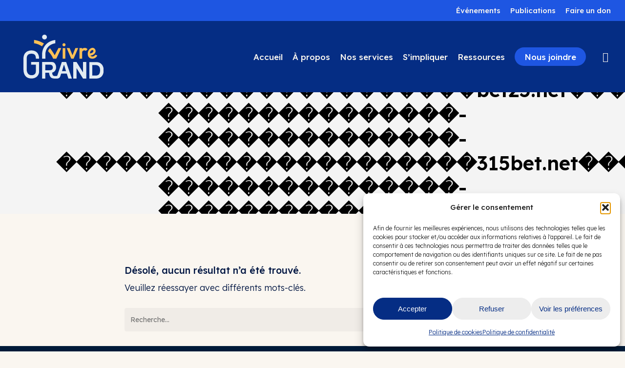

--- FILE ---
content_type: text/html; charset=UTF-8
request_url: https://aisq.org/?s=%EF%BF%BD%EF%BF%BD%EF%BF%BD%EF%BF%BD%EF%BF%BD%EF%BF%BD%EF%BF%BD%EF%BF%BD%EF%BF%BD%EF%BF%BD%EF%BF%BD%EF%BF%BD%EF%BF%BD%EF%BF%BD%EF%BF%BD-%EF%BF%BD%EF%BF%BD%EF%BF%BD%EF%BF%BD%EF%BF%BD%EF%BF%BD%EF%BF%BD%EF%BF%BD%EF%BF%BD%EF%BF%BD%EF%BF%BD%EF%BF%BD%EF%BF%BD%EF%BF%BD%EF%BF%BD-%EF%BF%BD%EF%BF%BD%EF%BF%BD%EF%BF%BD%EF%BF%BD%EF%BF%BD%EF%BF%BD%EF%BF%BD%EF%BF%BD%EF%BF%BD%EF%BF%BD%EF%BF%BD%EF%BF%BD%EF%BF%BD%EF%BF%BD%EF%BF%BD%EF%BF%BD%EF%BF%BD%EF%BF%BD%EF%BF%BD%EF%BF%BDbet25.net%EF%BF%BD%EF%BF%BD%EF%BF%BD%EF%BF%BD%EF%BF%BD%EF%BF%BD%EF%BF%BD%EF%BF%BD%EF%BF%BD-%EF%BF%BD%EF%BF%BD%EF%BF%BD%EF%BF%BD%EF%BF%BD%EF%BF%BD%EF%BF%BD%EF%BF%BD%EF%BF%BD%EF%BF%BD%EF%BF%BD%EF%BF%BD%EF%BF%BD%EF%BF%BD%EF%BF%BD-%EF%BF%BD%EF%BF%BD%EF%BF%BD%EF%BF%BD%EF%BF%BD%EF%BF%BD%EF%BF%BD%EF%BF%BD%EF%BF%BD%EF%BF%BD%EF%BF%BD%EF%BF%BD%EF%BF%BD%EF%BF%BD%EF%BF%BD-%EF%BF%BD%EF%BF%BD%EF%BF%BD%EF%BF%BD%EF%BF%BD%EF%BF%BD%EF%BF%BD%EF%BF%BD%EF%BF%BD%EF%BF%BD%EF%BF%BD%EF%BF%BD%EF%BF%BD%EF%BF%BD%EF%BF%BD%EF%BF%BD%EF%BF%BD%EF%BF%BD%EF%BF%BD%EF%BF%BD%EF%BF%BD315bet.net%EF%BF%BD%EF%BF%BD%EF%BF%BD%EF%BF%BD%EF%BF%BD%EF%BF%BD%EF%BF%BD%EF%BF%BD%EF%BF%BD-%EF%BF%BD%EF%BF%BD%EF%BF%BD%EF%BF%BD%EF%BF%BD%EF%BF%BD%EF%BF%BD%EF%BF%BD%EF%BF%BD%EF%BF%BD%EF%BF%BD%EF%BF%BD%EF%BF%BD%EF%BF%BD%EF%BF%BD-%EF%BF%BD%EF%BF%BD%EF%BF%BD%EF%BF%BD%EF%BF%BD%EF%BF%BD%EF%BF%BD%EF%BF%BD%EF%BF%BD%EF%BF%BD%EF%BF%BD%EF%BF%BD%EF%BF%BD%EF%BF%BD%EF%BF%BD-%EF%BF%BD%EF%BF%BD%EF%BF%BD%EF%BF%BD%EF%BF%BD%EF%BF%BD%EF%BF%BD%EF%BF%BD%EF%BF%BD%EF%BF%BD%EF%BF%BD%EF%BF%BD%EF%BF%BD%EF%BF%BD%EF%BF%BD-(%EF%BF%BD%EF%BF%BD%EF%BF%BD%EF%BF%BD%EF%BF%BD%EF%BF%BD%EF%BF%BD%EF%BF%BD%EF%BF%BD%EF%BF%BD%EF%BF%BD%EF%BF%BD52bet.net%EF%BF%BD%EF%BF%BD%EF%BF%BD%EF%BF%BD%EF%BF%BD%EF%BF%BD)
body_size: 17796
content:

<!doctype html>
<html lang="fr-CA" class="no-js">
<head>
	<meta charset="UTF-8">
	<meta name="viewport" content="width=device-width, initial-scale=1, maximum-scale=1, user-scalable=0" /><title>&quot;���������������-���������������-���������������������bet25.net���������-���������������-���������������-���������������������315bet.net���������-���������������-���������������-���������������-(������������52bet.net������)&quot; - Vivre Grand</title>
<meta name="robots" content="follow, noindex">
<meta property="og:url" content="https://vivregrand.org/search/���������������-���������������-���������������������bet25.net���������-���������������-���������������-���������������������315bet.net���������-���������������-���������������-���������������-(������������52bet.net������)">
<meta property="og:site_name" content="Vivre Grand">
<meta property="og:locale" content="fr_CA">
<meta property="og:type" content="object">
<meta property="og:title" content="&quot;���������������-���������������-���������������������bet25.net���������-���������������-���������������-���������������������315bet.net���������-���������������-���������������-���������������-(������������52bet.net������)&quot; - Vivre Grand">
<meta property="og:image" content="https://vivregrand.org/wp-content/uploads/2025/01/vivregrand-imagepartage.jpg">
<meta property="og:image:secure_url" content="https://vivregrand.org/wp-content/uploads/2025/01/vivregrand-imagepartage.jpg">
<meta property="og:image:width" content="1200">
<meta property="og:image:height" content="630">
<meta name="twitter:card" content="summary">
<meta name="twitter:title" content="&quot;���������������-���������������-���������������������bet25.net���������-���������������-���������������-���������������������315bet.net���������-���������������-���������������-���������������-(������������52bet.net������)&quot; - Vivre Grand">
<meta name="twitter:image" content="https://vivregrand.org/wp-content/uploads/2025/01/vivregrand-imagepartage.jpg">
<link rel='dns-prefetch' href='//vivregrand.org' />
<link rel='dns-prefetch' href='//cdn.elementor.com' />
<link rel='dns-prefetch' href='//www.google.com' />
<link rel='dns-prefetch' href='//fonts.googleapis.com' />
<link rel="alternate" type="application/rss+xml" title="Vivre Grand &raquo; Flux" href="https://vivregrand.org/feed/" />
<link rel="alternate" type="text/calendar" title="Vivre Grand &raquo; Flux iCal" href="https://vivregrand.org/evenements/?ical=1" />
<link rel="alternate" type="application/rss+xml" title="Vivre Grand &raquo; Flux de résultats de la recherche pour « ���������������-���������������-���������������������bet25.net���������-���������������-���������������-���������������������315bet.net���������-���������������-���������������-���������������-(������������52bet.net������) »" href="https://vivregrand.org/search/%EF%BF%BD%EF%BF%BD%EF%BF%BD%EF%BF%BD%EF%BF%BD%EF%BF%BD%EF%BF%BD%EF%BF%BD%EF%BF%BD%EF%BF%BD%EF%BF%BD%EF%BF%BD%EF%BF%BD%EF%BF%BD%EF%BF%BD-%EF%BF%BD%EF%BF%BD%EF%BF%BD%EF%BF%BD%EF%BF%BD%EF%BF%BD%EF%BF%BD%EF%BF%BD%EF%BF%BD%EF%BF%BD%EF%BF%BD%EF%BF%BD%EF%BF%BD%EF%BF%BD%EF%BF%BD-%EF%BF%BD%EF%BF%BD%EF%BF%BD%EF%BF%BD%EF%BF%BD%EF%BF%BD%EF%BF%BD%EF%BF%BD%EF%BF%BD%EF%BF%BD%EF%BF%BD%EF%BF%BD%EF%BF%BD%EF%BF%BD%EF%BF%BD%EF%BF%BD%EF%BF%BD%EF%BF%BD%EF%BF%BD%EF%BF%BD%EF%BF%BDbet25.net%EF%BF%BD%EF%BF%BD%EF%BF%BD%EF%BF%BD%EF%BF%BD%EF%BF%BD%EF%BF%BD%EF%BF%BD%EF%BF%BD-%EF%BF%BD%EF%BF%BD%EF%BF%BD%EF%BF%BD%EF%BF%BD%EF%BF%BD%EF%BF%BD%EF%BF%BD%EF%BF%BD%EF%BF%BD%EF%BF%BD%EF%BF%BD%EF%BF%BD%EF%BF%BD%EF%BF%BD-%EF%BF%BD%EF%BF%BD%EF%BF%BD%EF%BF%BD%EF%BF%BD%EF%BF%BD%EF%BF%BD%EF%BF%BD%EF%BF%BD%EF%BF%BD%EF%BF%BD%EF%BF%BD%EF%BF%BD%EF%BF%BD%EF%BF%BD-%EF%BF%BD%EF%BF%BD%EF%BF%BD%EF%BF%BD%EF%BF%BD%EF%BF%BD%EF%BF%BD%EF%BF%BD%EF%BF%BD%EF%BF%BD%EF%BF%BD%EF%BF%BD%EF%BF%BD%EF%BF%BD%EF%BF%BD%EF%BF%BD%EF%BF%BD%EF%BF%BD%EF%BF%BD%EF%BF%BD%EF%BF%BD315bet.net%EF%BF%BD%EF%BF%BD%EF%BF%BD%EF%BF%BD%EF%BF%BD%EF%BF%BD%EF%BF%BD%EF%BF%BD%EF%BF%BD-%EF%BF%BD%EF%BF%BD%EF%BF%BD%EF%BF%BD%EF%BF%BD%EF%BF%BD%EF%BF%BD%EF%BF%BD%EF%BF%BD%EF%BF%BD%EF%BF%BD%EF%BF%BD%EF%BF%BD%EF%BF%BD%EF%BF%BD-%EF%BF%BD%EF%BF%BD%EF%BF%BD%EF%BF%BD%EF%BF%BD%EF%BF%BD%EF%BF%BD%EF%BF%BD%EF%BF%BD%EF%BF%BD%EF%BF%BD%EF%BF%BD%EF%BF%BD%EF%BF%BD%EF%BF%BD-%EF%BF%BD%EF%BF%BD%EF%BF%BD%EF%BF%BD%EF%BF%BD%EF%BF%BD%EF%BF%BD%EF%BF%BD%EF%BF%BD%EF%BF%BD%EF%BF%BD%EF%BF%BD%EF%BF%BD%EF%BF%BD%EF%BF%BD-%28%EF%BF%BD%EF%BF%BD%EF%BF%BD%EF%BF%BD%EF%BF%BD%EF%BF%BD%EF%BF%BD%EF%BF%BD%EF%BF%BD%EF%BF%BD%EF%BF%BD%EF%BF%BD52bet.net%EF%BF%BD%EF%BF%BD%EF%BF%BD%EF%BF%BD%EF%BF%BD%EF%BF%BD%29/feed/rss2/" />
<style id='wp-img-auto-sizes-contain-inline-css' type='text/css'>
img:is([sizes=auto i],[sizes^="auto," i]){contain-intrinsic-size:3000px 1500px}
/*# sourceURL=wp-img-auto-sizes-contain-inline-css */
</style>
<link rel='stylesheet' id='tribe-events-pro-mini-calendar-block-styles-css' href='https://vivregrand.org/wp-content/plugins/events-calendar-pro/build/css/tribe-events-pro-mini-calendar-block.css?ver=7.7.12' type='text/css' media='all' />
<link rel='stylesheet' id='wp-block-library-css' href='https://vivregrand.org/wp-includes/css/dist/block-library/style.min.css?ver=6.9' type='text/css' media='all' />
<style id='global-styles-inline-css' type='text/css'>
:root{--wp--preset--aspect-ratio--square: 1;--wp--preset--aspect-ratio--4-3: 4/3;--wp--preset--aspect-ratio--3-4: 3/4;--wp--preset--aspect-ratio--3-2: 3/2;--wp--preset--aspect-ratio--2-3: 2/3;--wp--preset--aspect-ratio--16-9: 16/9;--wp--preset--aspect-ratio--9-16: 9/16;--wp--preset--color--black: #000000;--wp--preset--color--cyan-bluish-gray: #abb8c3;--wp--preset--color--white: #ffffff;--wp--preset--color--pale-pink: #f78da7;--wp--preset--color--vivid-red: #cf2e2e;--wp--preset--color--luminous-vivid-orange: #ff6900;--wp--preset--color--luminous-vivid-amber: #fcb900;--wp--preset--color--light-green-cyan: #7bdcb5;--wp--preset--color--vivid-green-cyan: #00d084;--wp--preset--color--pale-cyan-blue: #8ed1fc;--wp--preset--color--vivid-cyan-blue: #0693e3;--wp--preset--color--vivid-purple: #9b51e0;--wp--preset--gradient--vivid-cyan-blue-to-vivid-purple: linear-gradient(135deg,rgb(6,147,227) 0%,rgb(155,81,224) 100%);--wp--preset--gradient--light-green-cyan-to-vivid-green-cyan: linear-gradient(135deg,rgb(122,220,180) 0%,rgb(0,208,130) 100%);--wp--preset--gradient--luminous-vivid-amber-to-luminous-vivid-orange: linear-gradient(135deg,rgb(252,185,0) 0%,rgb(255,105,0) 100%);--wp--preset--gradient--luminous-vivid-orange-to-vivid-red: linear-gradient(135deg,rgb(255,105,0) 0%,rgb(207,46,46) 100%);--wp--preset--gradient--very-light-gray-to-cyan-bluish-gray: linear-gradient(135deg,rgb(238,238,238) 0%,rgb(169,184,195) 100%);--wp--preset--gradient--cool-to-warm-spectrum: linear-gradient(135deg,rgb(74,234,220) 0%,rgb(151,120,209) 20%,rgb(207,42,186) 40%,rgb(238,44,130) 60%,rgb(251,105,98) 80%,rgb(254,248,76) 100%);--wp--preset--gradient--blush-light-purple: linear-gradient(135deg,rgb(255,206,236) 0%,rgb(152,150,240) 100%);--wp--preset--gradient--blush-bordeaux: linear-gradient(135deg,rgb(254,205,165) 0%,rgb(254,45,45) 50%,rgb(107,0,62) 100%);--wp--preset--gradient--luminous-dusk: linear-gradient(135deg,rgb(255,203,112) 0%,rgb(199,81,192) 50%,rgb(65,88,208) 100%);--wp--preset--gradient--pale-ocean: linear-gradient(135deg,rgb(255,245,203) 0%,rgb(182,227,212) 50%,rgb(51,167,181) 100%);--wp--preset--gradient--electric-grass: linear-gradient(135deg,rgb(202,248,128) 0%,rgb(113,206,126) 100%);--wp--preset--gradient--midnight: linear-gradient(135deg,rgb(2,3,129) 0%,rgb(40,116,252) 100%);--wp--preset--font-size--small: 13px;--wp--preset--font-size--medium: 20px;--wp--preset--font-size--large: 36px;--wp--preset--font-size--x-large: 42px;--wp--preset--spacing--20: 0.44rem;--wp--preset--spacing--30: 0.67rem;--wp--preset--spacing--40: 1rem;--wp--preset--spacing--50: 1.5rem;--wp--preset--spacing--60: 2.25rem;--wp--preset--spacing--70: 3.38rem;--wp--preset--spacing--80: 5.06rem;--wp--preset--shadow--natural: 6px 6px 9px rgba(0, 0, 0, 0.2);--wp--preset--shadow--deep: 12px 12px 50px rgba(0, 0, 0, 0.4);--wp--preset--shadow--sharp: 6px 6px 0px rgba(0, 0, 0, 0.2);--wp--preset--shadow--outlined: 6px 6px 0px -3px rgb(255, 255, 255), 6px 6px rgb(0, 0, 0);--wp--preset--shadow--crisp: 6px 6px 0px rgb(0, 0, 0);}:where(.is-layout-flex){gap: 0.5em;}:where(.is-layout-grid){gap: 0.5em;}body .is-layout-flex{display: flex;}.is-layout-flex{flex-wrap: wrap;align-items: center;}.is-layout-flex > :is(*, div){margin: 0;}body .is-layout-grid{display: grid;}.is-layout-grid > :is(*, div){margin: 0;}:where(.wp-block-columns.is-layout-flex){gap: 2em;}:where(.wp-block-columns.is-layout-grid){gap: 2em;}:where(.wp-block-post-template.is-layout-flex){gap: 1.25em;}:where(.wp-block-post-template.is-layout-grid){gap: 1.25em;}.has-black-color{color: var(--wp--preset--color--black) !important;}.has-cyan-bluish-gray-color{color: var(--wp--preset--color--cyan-bluish-gray) !important;}.has-white-color{color: var(--wp--preset--color--white) !important;}.has-pale-pink-color{color: var(--wp--preset--color--pale-pink) !important;}.has-vivid-red-color{color: var(--wp--preset--color--vivid-red) !important;}.has-luminous-vivid-orange-color{color: var(--wp--preset--color--luminous-vivid-orange) !important;}.has-luminous-vivid-amber-color{color: var(--wp--preset--color--luminous-vivid-amber) !important;}.has-light-green-cyan-color{color: var(--wp--preset--color--light-green-cyan) !important;}.has-vivid-green-cyan-color{color: var(--wp--preset--color--vivid-green-cyan) !important;}.has-pale-cyan-blue-color{color: var(--wp--preset--color--pale-cyan-blue) !important;}.has-vivid-cyan-blue-color{color: var(--wp--preset--color--vivid-cyan-blue) !important;}.has-vivid-purple-color{color: var(--wp--preset--color--vivid-purple) !important;}.has-black-background-color{background-color: var(--wp--preset--color--black) !important;}.has-cyan-bluish-gray-background-color{background-color: var(--wp--preset--color--cyan-bluish-gray) !important;}.has-white-background-color{background-color: var(--wp--preset--color--white) !important;}.has-pale-pink-background-color{background-color: var(--wp--preset--color--pale-pink) !important;}.has-vivid-red-background-color{background-color: var(--wp--preset--color--vivid-red) !important;}.has-luminous-vivid-orange-background-color{background-color: var(--wp--preset--color--luminous-vivid-orange) !important;}.has-luminous-vivid-amber-background-color{background-color: var(--wp--preset--color--luminous-vivid-amber) !important;}.has-light-green-cyan-background-color{background-color: var(--wp--preset--color--light-green-cyan) !important;}.has-vivid-green-cyan-background-color{background-color: var(--wp--preset--color--vivid-green-cyan) !important;}.has-pale-cyan-blue-background-color{background-color: var(--wp--preset--color--pale-cyan-blue) !important;}.has-vivid-cyan-blue-background-color{background-color: var(--wp--preset--color--vivid-cyan-blue) !important;}.has-vivid-purple-background-color{background-color: var(--wp--preset--color--vivid-purple) !important;}.has-black-border-color{border-color: var(--wp--preset--color--black) !important;}.has-cyan-bluish-gray-border-color{border-color: var(--wp--preset--color--cyan-bluish-gray) !important;}.has-white-border-color{border-color: var(--wp--preset--color--white) !important;}.has-pale-pink-border-color{border-color: var(--wp--preset--color--pale-pink) !important;}.has-vivid-red-border-color{border-color: var(--wp--preset--color--vivid-red) !important;}.has-luminous-vivid-orange-border-color{border-color: var(--wp--preset--color--luminous-vivid-orange) !important;}.has-luminous-vivid-amber-border-color{border-color: var(--wp--preset--color--luminous-vivid-amber) !important;}.has-light-green-cyan-border-color{border-color: var(--wp--preset--color--light-green-cyan) !important;}.has-vivid-green-cyan-border-color{border-color: var(--wp--preset--color--vivid-green-cyan) !important;}.has-pale-cyan-blue-border-color{border-color: var(--wp--preset--color--pale-cyan-blue) !important;}.has-vivid-cyan-blue-border-color{border-color: var(--wp--preset--color--vivid-cyan-blue) !important;}.has-vivid-purple-border-color{border-color: var(--wp--preset--color--vivid-purple) !important;}.has-vivid-cyan-blue-to-vivid-purple-gradient-background{background: var(--wp--preset--gradient--vivid-cyan-blue-to-vivid-purple) !important;}.has-light-green-cyan-to-vivid-green-cyan-gradient-background{background: var(--wp--preset--gradient--light-green-cyan-to-vivid-green-cyan) !important;}.has-luminous-vivid-amber-to-luminous-vivid-orange-gradient-background{background: var(--wp--preset--gradient--luminous-vivid-amber-to-luminous-vivid-orange) !important;}.has-luminous-vivid-orange-to-vivid-red-gradient-background{background: var(--wp--preset--gradient--luminous-vivid-orange-to-vivid-red) !important;}.has-very-light-gray-to-cyan-bluish-gray-gradient-background{background: var(--wp--preset--gradient--very-light-gray-to-cyan-bluish-gray) !important;}.has-cool-to-warm-spectrum-gradient-background{background: var(--wp--preset--gradient--cool-to-warm-spectrum) !important;}.has-blush-light-purple-gradient-background{background: var(--wp--preset--gradient--blush-light-purple) !important;}.has-blush-bordeaux-gradient-background{background: var(--wp--preset--gradient--blush-bordeaux) !important;}.has-luminous-dusk-gradient-background{background: var(--wp--preset--gradient--luminous-dusk) !important;}.has-pale-ocean-gradient-background{background: var(--wp--preset--gradient--pale-ocean) !important;}.has-electric-grass-gradient-background{background: var(--wp--preset--gradient--electric-grass) !important;}.has-midnight-gradient-background{background: var(--wp--preset--gradient--midnight) !important;}.has-small-font-size{font-size: var(--wp--preset--font-size--small) !important;}.has-medium-font-size{font-size: var(--wp--preset--font-size--medium) !important;}.has-large-font-size{font-size: var(--wp--preset--font-size--large) !important;}.has-x-large-font-size{font-size: var(--wp--preset--font-size--x-large) !important;}
/*# sourceURL=global-styles-inline-css */
</style>

<style id='classic-theme-styles-inline-css' type='text/css'>
/*! This file is auto-generated */
.wp-block-button__link{color:#fff;background-color:#32373c;border-radius:9999px;box-shadow:none;text-decoration:none;padding:calc(.667em + 2px) calc(1.333em + 2px);font-size:1.125em}.wp-block-file__button{background:#32373c;color:#fff;text-decoration:none}
/*# sourceURL=/wp-includes/css/classic-themes.min.css */
</style>
<link rel='stylesheet' id='cmplz-general-css' href='https://vivregrand.org/wp-content/plugins/complianz-gdpr-premium/assets/css/cookieblocker.min.css?ver=1762914101' type='text/css' media='all' />
<link rel='stylesheet' id='ea11y-widget-fonts-css' href='https://vivregrand.org/wp-content/plugins/pojo-accessibility/assets/build/fonts.css?ver=3.9.1' type='text/css' media='all' />
<link rel='stylesheet' id='ea11y-skip-link-css' href='https://vivregrand.org/wp-content/plugins/pojo-accessibility/assets/build/skip-link.css?ver=3.9.1' type='text/css' media='all' />
<link rel='stylesheet' id='font-awesome-css' href='https://vivregrand.org/wp-content/themes/salient/css/font-awesome-legacy.min.css?ver=4.7.1' type='text/css' media='all' />
<link rel='stylesheet' id='salient-grid-system-css' href='https://vivregrand.org/wp-content/themes/salient/css/build/grid-system.css?ver=16.1.3' type='text/css' media='all' />
<link rel='stylesheet' id='main-styles-css' href='https://vivregrand.org/wp-content/themes/salient/css/build/style.css?ver=16.1.3' type='text/css' media='all' />
<style id='main-styles-inline-css' type='text/css'>

		body:not(.archive) #page-header-bg {
			background-color: #f4f4f4;
		}
		body:not(.archive) #page-header-bg h1, #page-header-bg .result-num {
			color: #000000;
		}
		
html body[data-header-resize="1"] .container-wrap, 
			html body[data-header-format="left-header"][data-header-resize="0"] .container-wrap, 
			html body[data-header-resize="0"] .container-wrap, 
			body[data-header-format="left-header"][data-header-resize="0"] .container-wrap { 
				padding-top: 0; 
			} 
			.main-content > .row > #breadcrumbs.yoast { 
				padding: 20px 0; 
			}
/*# sourceURL=main-styles-inline-css */
</style>
<link rel='stylesheet' id='nectar-header-secondary-nav-css' href='https://vivregrand.org/wp-content/themes/salient/css/build/header/header-secondary-nav.css?ver=16.1.3' type='text/css' media='all' />
<link rel='stylesheet' id='nectar-basic-events-calendar-css' href='https://vivregrand.org/wp-content/themes/salient/css/build/third-party/events-calendar.css?ver=16.1.3' type='text/css' media='all' />
<link rel='stylesheet' id='nectar_default_font_open_sans-css' href='https://fonts.googleapis.com/css?family=Open+Sans%3A300%2C400%2C600%2C700&#038;subset=latin%2Clatin-ext' type='text/css' media='all' />
<link rel='stylesheet' id='responsive-css' href='https://vivregrand.org/wp-content/themes/salient/css/build/responsive.css?ver=16.1.3' type='text/css' media='all' />
<link rel='stylesheet' id='nectar-search-results-css' href='https://vivregrand.org/wp-content/themes/salient/css/build/search.css?ver=16.1.3' type='text/css' media='all' />
<link rel='stylesheet' id='skin-material-css' href='https://vivregrand.org/wp-content/themes/salient/css/build/skin-material.css?ver=16.1.3' type='text/css' media='all' />
<link rel='stylesheet' id='salient-wp-menu-dynamic-css' href='https://vivregrand.org/wp-content/uploads/salient/menu-dynamic.css?ver=10693' type='text/css' media='all' />
<link rel='stylesheet' id='js_composer_front-css' href='https://vivregrand.org/wp-content/plugins/js_composer_salient/assets/css/js_composer.min.css?ver=7.1' type='text/css' media='all' />
<link rel='stylesheet' id='dynamic-css-css' href='https://vivregrand.org/wp-content/themes/salient/css/salient-dynamic-styles.css?ver=23621' type='text/css' media='all' />
<style id='dynamic-css-inline-css' type='text/css'>
#header-space{background-color:#faf6f0}@media only screen and (min-width:1000px){body #ajax-content-wrap.no-scroll{min-height:calc(100vh - 188px);height:calc(100vh - 188px)!important;}}@media only screen and (min-width:1000px){#page-header-wrap.fullscreen-header,#page-header-wrap.fullscreen-header #page-header-bg,html:not(.nectar-box-roll-loaded) .nectar-box-roll > #page-header-bg.fullscreen-header,.nectar_fullscreen_zoom_recent_projects,#nectar_fullscreen_rows:not(.afterLoaded) > div{height:calc(100vh - 187px);}.wpb_row.vc_row-o-full-height.top-level,.wpb_row.vc_row-o-full-height.top-level > .col.span_12{min-height:calc(100vh - 187px);}html:not(.nectar-box-roll-loaded) .nectar-box-roll > #page-header-bg.fullscreen-header{top:188px;}.nectar-slider-wrap[data-fullscreen="true"]:not(.loaded),.nectar-slider-wrap[data-fullscreen="true"]:not(.loaded) .swiper-container{height:calc(100vh - 186px)!important;}.admin-bar .nectar-slider-wrap[data-fullscreen="true"]:not(.loaded),.admin-bar .nectar-slider-wrap[data-fullscreen="true"]:not(.loaded) .swiper-container{height:calc(100vh - 186px - 32px)!important;}}.admin-bar[class*="page-template-template-no-header"] .wpb_row.vc_row-o-full-height.top-level,.admin-bar[class*="page-template-template-no-header"] .wpb_row.vc_row-o-full-height.top-level > .col.span_12{min-height:calc(100vh - 32px);}body[class*="page-template-template-no-header"] .wpb_row.vc_row-o-full-height.top-level,body[class*="page-template-template-no-header"] .wpb_row.vc_row-o-full-height.top-level > .col.span_12{min-height:100vh;}@media only screen and (max-width:999px){.using-mobile-browser #nectar_fullscreen_rows:not(.afterLoaded):not([data-mobile-disable="on"]) > div{height:calc(100vh - 126px);}.using-mobile-browser .wpb_row.vc_row-o-full-height.top-level,.using-mobile-browser .wpb_row.vc_row-o-full-height.top-level > .col.span_12,[data-permanent-transparent="1"].using-mobile-browser .wpb_row.vc_row-o-full-height.top-level,[data-permanent-transparent="1"].using-mobile-browser .wpb_row.vc_row-o-full-height.top-level > .col.span_12{min-height:calc(100vh - 126px);}html:not(.nectar-box-roll-loaded) .nectar-box-roll > #page-header-bg.fullscreen-header,.nectar_fullscreen_zoom_recent_projects,.nectar-slider-wrap[data-fullscreen="true"]:not(.loaded),.nectar-slider-wrap[data-fullscreen="true"]:not(.loaded) .swiper-container,#nectar_fullscreen_rows:not(.afterLoaded):not([data-mobile-disable="on"]) > div{height:calc(100vh - 73px);}.wpb_row.vc_row-o-full-height.top-level,.wpb_row.vc_row-o-full-height.top-level > .col.span_12{min-height:calc(100vh - 73px);}body[data-transparent-header="false"] #ajax-content-wrap.no-scroll{min-height:calc(100vh - 73px);height:calc(100vh - 73px);}}body .container-wrap .vc_row-fluid[data-column-margin="50px"] > .span_12,body .container-wrap .vc_row-fluid[data-column-margin="50px"] .full-page-inner > .container > .span_12,body .container-wrap .vc_row-fluid[data-column-margin="50px"] .full-page-inner > .span_12{margin-left:-25px;margin-right:-25px;}body .container-wrap .vc_row-fluid[data-column-margin="50px"] .wpb_column:not(.child_column),body .container-wrap .inner_row[data-column-margin="50px"] .child_column{padding-left:25px;padding-right:25px;}.container-wrap .vc_row-fluid[data-column-margin="50px"].full-width-content > .span_12,.container-wrap .vc_row-fluid[data-column-margin="50px"].full-width-content .full-page-inner > .span_12{margin-left:0;margin-right:0;padding-left:25px;padding-right:25px;}.single-portfolio #full_width_portfolio .vc_row-fluid[data-column-margin="50px"].full-width-content > .span_12{padding-right:25px;}@media only screen and (max-width:999px) and (min-width:691px){.vc_row-fluid[data-column-margin="50px"] > .span_12 > .one-fourths:not([class*="vc_col-xs-"]),.vc_row-fluid .vc_row-fluid.inner_row[data-column-margin="50px"] > .span_12 > .one-fourths:not([class*="vc_col-xs-"]){margin-bottom:50px;}}.wpb_column[data-cfc="true"] h1,.wpb_column[data-cfc="true"] h2,.wpb_column[data-cfc="true"] h3,.wpb_column[data-cfc="true"] h4,.wpb_column[data-cfc="true"] h5,.wpb_column[data-cfc="true"] h6,.wpb_column[data-cfc="true"] p{color:inherit}.nectar_icon_wrap[data-style*="default"][data-color*="extra-color-gradient"] .nectar_icon i{border-radius:0!important;text-align:center;}.nectar_icon_wrap[data-style*="default"][data-color*="extra-color-gradient"] .nectar_icon i:before{vertical-align:top;}.nectar_icon_wrap[data-style*="default"][data-color*="extra-color-gradient"] .nectar_icon i[class*="fa-"],.nectar_icon_wrap[data-style*="default"][data-color*="extra-color-gradient"] .nectar_icon i[class^="icon-"]{vertical-align:baseline;}.nectar_icon_wrap[data-padding="10px"] .nectar_icon{padding:10px;}@media only screen and (max-width:999px){.nectar-cta.display_tablet_inherit{display:inherit;}}@media only screen and (max-width:690px){.nectar-cta.display_phone_inherit{display:inherit;}}body .container-wrap .vc_row-fluid[data-column-margin="50px"] > .span_12,body .container-wrap .vc_row-fluid[data-column-margin="50px"] .full-page-inner > .container > .span_12,body .container-wrap .vc_row-fluid[data-column-margin="50px"] .full-page-inner > .span_12{margin-left:-25px;margin-right:-25px;}body .container-wrap .vc_row-fluid[data-column-margin="50px"] .wpb_column:not(.child_column),body .container-wrap .inner_row[data-column-margin="50px"] .child_column{padding-left:25px;padding-right:25px;}.container-wrap .vc_row-fluid[data-column-margin="50px"].full-width-content > .span_12,.container-wrap .vc_row-fluid[data-column-margin="50px"].full-width-content .full-page-inner > .span_12{margin-left:0;margin-right:0;padding-left:25px;padding-right:25px;}.single-portfolio #full_width_portfolio .vc_row-fluid[data-column-margin="50px"].full-width-content > .span_12{padding-right:25px;}@media only screen and (max-width:999px) and (min-width:691px){.vc_row-fluid[data-column-margin="50px"] > .span_12 > .one-fourths:not([class*="vc_col-xs-"]),.vc_row-fluid .vc_row-fluid.inner_row[data-column-margin="50px"] > .span_12 > .one-fourths:not([class*="vc_col-xs-"]){margin-bottom:50px;}}.wpb_column[data-cfc="true"] h1,.wpb_column[data-cfc="true"] h2,.wpb_column[data-cfc="true"] h3,.wpb_column[data-cfc="true"] h4,.wpb_column[data-cfc="true"] h5,.wpb_column[data-cfc="true"] h6,.wpb_column[data-cfc="true"] p{color:inherit}.nectar_icon_wrap[data-style*="default"][data-color*="extra-color-gradient"] .nectar_icon i{border-radius:0!important;text-align:center;}.nectar_icon_wrap[data-style*="default"][data-color*="extra-color-gradient"] .nectar_icon i:before{vertical-align:top;}.nectar_icon_wrap[data-style*="default"][data-color*="extra-color-gradient"] .nectar_icon i[class*="fa-"],.nectar_icon_wrap[data-style*="default"][data-color*="extra-color-gradient"] .nectar_icon i[class^="icon-"]{vertical-align:baseline;}.nectar_icon_wrap[data-padding="10px"] .nectar_icon{padding:10px;}@media only screen and (max-width:999px){.nectar-cta.display_tablet_inherit{display:inherit;}}@media only screen and (max-width:690px){.nectar-cta.display_phone_inherit{display:inherit;}}.screen-reader-text,.nectar-skip-to-content:not(:focus){border:0;clip:rect(1px,1px,1px,1px);clip-path:inset(50%);height:1px;margin:-1px;overflow:hidden;padding:0;position:absolute!important;width:1px;word-wrap:normal!important;}.row .col img:not([srcset]){width:auto;}.row .col img.img-with-animation.nectar-lazy:not([srcset]){width:100%;}
/*Général*/

#cmplz-cookiebanner-container > div > div.cmplz-documents.cmplz-links > ul > li{
    list-style: none;
    list-style-position: outside;
}

#top nav>ul>li>ul>li {
    transition: none;
}

.hide_image{
    display:none!important;
}

.formation_sans_image {
    background-color: #edebe4;
    padding: 30px 30px;
    min-height: 270px;
    display: flex;
    align-items: center;
}

.displaynone{
    display:none;
}

img{
    border-radius: 10px;
}

.ocm-effect-wrap-inner .scrolling {
    background-color: #052d84 !important;
}

/*Ajustement*/

@media (max-width: 999px){
.hide_mobile{
    display:none;
}}

@media (max-width: 600px){
.nectar-cta .link_wrap .link_text {
    padding-right: 36px;
    position: relative;
    display: inline-flex;
    max-width: 80%;
    font-size: 15px;
    vertical-align: middle;
}
    
.categorie_habitation {
    display: none;
}
    
}

.tribe-events .tribe-events-l-container {
    min-height: 400px!important;
}

.categorie_habitation {
    display: none;
}

/*Text & Colors*/


body h1{
    margin-bottom: 30px;
}

body h2{
    margin-bottom: 30px;
}

.big_p{
    font-size: 20px;
    line-height: 30px;
    font-weight: 400;
}

.tribe-events-content p, .tribe-venue, .tribe-events-address, .tribe-venue-tel, .tribe-events-abbr{
    font-family:'Lexend';
    font-size:18px;
    font-weight:300;
}

.tribe-venue-url{
    display:none;
}

.big_p_formation p{
    font-size: 20px !important;
    line-height: 30px !important;
    font-weight: 400 !important;
}

.reference{
    font-size: 16px;
    font-style: italic;
}

.medium_txt{
    font-weight: 500;
}

.underline{
    text-decoration: underline;
}

.blue{
    color: #1E56E2;
}

.blue2{
    color: #052D84;
}

.white{
    color: #FAF6F0;
}
.yellow{
    color: #FFC055;
}

.a_btn{
    color: #FAF6F0;
}
.a_btn:hover{
    color: #FFC055;
}

.nectar-cta[data-using-bg=true] .text {
    margin-right: 0px;
}

.image-10-7 {
    width: 100%; /* La largeur occupe tout l'espace disponible */
    aspect-ratio: 10 / 7; /* Ratio 10:7 */
    object-fit: cover; /* Assure que l'image remplit bien l'espace tout en gardant le ratio */
    border-radius: 8px; /* Optionnel : arrondi des coins */
}

/*Header*/
body.material #header-secondary-outer nav>ul>li>a{
    font-size: 15px;
    line-height: 24px;
}

#header-outer nav>ul>.megamenu.nectar-megamenu-menu-item>.sub-menu{
    border-radius: 10px;
    border-top: 0px solid white;
}

#header-outer #logo img, #header-outer .logo-clone img, #header-outer .logo-spacing img {
    height: 90px;
    padding-left: 20px;
}

/*Images*/

.elem_grap_header_acc{
    width: 70% !important;
    height: 100% !important;
}

.img_icon{
    width: 80px !important;
}

.iwithtext .iwt-text {
    padding-bottom: 12px;
    
}

.img_logo_footer{
    width: 30% !important;
}

/*Salient elems*/

.iwithtext .iwt-text{
    padding-left: 20px;
    display: inline-block;
    vertical-align: middle;
}
.iwithtext .iwt-icon {
    position: inherit;
    left: 0;
    top: 0;
    display: inline-block;
    vertical-align: middle;
}

.material .wpb_content_element{
    margin-bottom: 15px;
}

.border_radius_bloc{
    border-radius: 20px;
}

.background_contain .row-bg-layer .using-image{
    background-size: contain;
}

.background_contain_little .row-bg-layer .using-image{
    background-size: 40%;
}

.background_half_1 .row-bg{
    background: linear-gradient(to bottom, #052D84 50%, transparent 50%);
}


div[data-style*=minimal] .toggle>.toggle-title i{
    border: none;
}

div[data-style="minimal"] .toggle > .toggle-title i:before,
div[data-style="minimal"] .toggle > .toggle-title i:after{
    background-color: #001B39;
}

.toggle>.toggle-title a{
    color: #001B39;
}

/*Testimonial*/
.testimonial_slider .image-icon{
    display: none;
}
.testimonial_slider .controls ul li .pagination-switch.active, .testimonial_slider .controls ul li .pagination-switch:hover{
    background-color: #86BEF6;
}

.testimonial_slider .controls ul li .pagination-switch{
    border-color: #86BEF6;
}

/*Gravity form*/

.grav_back_blue .gform_wrapper.gravity-theme .field_sublabel_above .gfield_description,
.grav_back_blue .gform_wrapper.gravity-theme .ginput_complex label{
    display: none;
}

.grav_back_blue .gform_wrapper.gravity-theme .gfield textarea.medium,
.grav_back_blue .gform_wrapper.gravity-theme input[type=email],
.grav_back_blue .gform_wrapper.gravity-theme input[type=tel],
.grav_back_blue .gform_wrapper.gravity-theme input[type=text]{
    border: 1px solid #FAF6F0;
    color: #FAF6F0;
}

.grav_back_blue .gform_wrapper.gravity-theme input::placeholder,
.grav_back_blue .gform_wrapper.gravity-theme .gfield textarea::placeholder{
    color: #5670A8;
}

.grav_back_blue .gform_wrapper.gravity-theme .gform_footer input{
    display: block;
    background: #FFC055;
    color: #052D84;
    width: 100%;
}

.grav_normal .gform_wrapper.gravity-theme .gfield_radio label{
    color: #001B39 !important;
    font-weight: 500 !important;
}

.grav_normal .gform_wrapper.gravity-theme .gfield_radio input[type=text],
.grav_normal .gform_wrapper.gravity-theme input[type=text],
.grav_normal .gform_wrapper.gravity-theme input[type=email],
.grav_normal .gform_wrapper.gravity-theme input[type=tel],
.grav_normal .gform_wrapper.gravity-theme .gfield textarea.medium,
.grav_normal .gform_wrapper.gravity-theme .gfield select{
    border: 1px solid #021743;
    border-radius: 15px;
    background: transparent;
    font-weight: 500;
}

.grav_normal .gform_wrapper.gravity-theme .gfield select{
    color: #979CA0;
}

.grav_normal .gform_wrapper.gravity-theme .gfield_radio input::placeholder,
.grav_normal .gform_wrapper.gravity-theme input::placeholder,
.grav_normal .gform_wrapper.gravity-theme .gfield textarea.medium::placeholder{
    color: #979CA0 !important;
    font-weight: 500;
}

.grav_normal .gform_wrapper .top_label .gfield_label{
    margin-top: 10px;
}

.grav_normal .gform_wrapper.gravity-theme .ginput_complex label{
    display: none;
}

.grav_normal .gform_wrapper.gravity-theme .gform_footer input{
    display: block;
    background: #052D84;
    color: #FAF6F0;
    width: 100%;
    margin-top: 50px;
}

.grav_normal .title_line{
    border-bottom: 1px solid #163F9A;
    margin-top: 40px;
}

/*List ressources*/
.ressource-listing select{
    display: inline-block;
    width: 36%;
    margin-right: 20px;
}
.ressource-listing button{
    display: inline-block;
}

.ressource_list{
    display: flex;
    flex-direction: row ;
    flex-wrap: wrap ;
    justify-content: left ;
    align-items: stretch ;
    align-content: stretch ;
    margin-top: 30px;
}

.ressource_list .ressource_elem{
    margin-bottom: 70px !important;
}


@media (min-width: 1001px){
    .ressource_list .ressource_elem{
        display: block;
        width: 31%;
        margin: 1%;
        flex-grow: 0 ;
        flex-shrink: 1;
        flex-basis: auto ;
        align-self: auto ;
        order: 0 !important;
        text-align: left;
    }
}
@media (max-width: 999px){
    .ressource_list .ressource_elem{
        display: block;
        width: 48%;
        margin: 1%;
        flex-grow: 0 ;
        flex-shrink: 1;
        flex-basis: auto ;
        align-self: auto ;
        order: 0 !important;
        text-align: left;
    }
}

@media (max-width: 759px){
    .ressource_list .ressource_elem{
        display: block;
        width: 100%;
        margin: 0%;
        flex-grow: 0 ;
        flex-shrink: 1;
        flex-basis: left ;
        align-self: left ;
        order: 0 !important;
        text-align: left;
    }
}
.btn_list_ressource{
    color: #FAF6F0;
    font-weight: 500;
    background-color: #052D84;
    padding: 10px 20px;
    border-radius: 30px;
    margin-top: 10px;
    display: inline-block;
}

.btn_list_ressource:hover{
    color: #FFC055;
    cursor:pointer;
}

.categorie_ressource{
    padding: 5px 15px;
    padding-bottom: 5px !important;
    background: #E3EBF1;
    border-radius: 10px;
    color: #FAF6F0;
    font-weight: 500;
    display: inline-block;
    color: #052D84;
    margin-bottom: 10px;
}

/*List offre-emploi*/
.list_offres_emploi{
    display: block;
}
.list_offres_emploi .elem_offre_emploi{
    padding: 30px 0;
    border-bottom: 1px solid #C4D3EF;
}
.list_offres_emploi .title_offre_emploi{
    display: inline-block;
    width: 49%;
    vertical-align: middle;
}
.list_offres_emploi .btn_offre_emploi{
    display: inline-block;
    width: 50%;
    text-align: right;
}
.list_offres_emploi .btn_offre_emploi a{
    color: #052D84;
    font-weight: 500;
}

/*List habitations*/
.btn_savoir_plus{
    color: #052D84;
    font-weight: 500;
}
.img_list_habitation{
    border-radius: 10px;
}

.categorie_habitation{
    position: absolute;
    top: 0;
    left: 0;
    padding: 10px;
    background: #1E56E2;
    border-radius: 10px 0;
    color: #FAF6F0;
    font-weight: 500;
}

/*List membres equipe*/
.team-meta h3{
    color: #1E56E2;
    text-align: center;
}
.team-meta h5{
    color: #021743;
    text-align: center;
    text-transform: none;
    font-size: 20px !important;
    font-weight: light !important;
}

.bio-inner .title,
.bio-inner h2,
.bio-inner .team-desc p{
    color: #FAF6F0;
}

.nectar_team_member_overlay{
    background-color: #052D84;
}

.nectar_team_member_overlay .team_member_picture{
    background-color: #EEEAE5 !important;
}

.team-member[data-style=bio_fullscreen_alt] .team-member-image img {
    margin-bottom: 0;
    border-radius: 15px;
}

/*Menu footer*/
.menu{
    margin-left: 0;
}

.menu li{
    list-style: none;
}

.margin_menu {
    margin-top: 30px;
}
.margin_menu a{
    font-weight: 500;
}

.sub-menu{
    margin-left: 0;    
}

.sub-menu a{
    font-weight: 300;
}

.font_medium{
    font-weight: 500;
}

/*Single post*/
 .comments-section{
    /*display: none;*/
}

/*Single habitation*/
.tax_label{
    padding: 10px 15px !important;
    background: #1E56E2;
    color: #FAF6F0;
    display: inline-block;
    border-radius: 10px;
    font-weight: 400;
}

/*Liste rapports-annuels*/
.divider-wrap {
    padding-bottom: 10px;
}

/*Formations*/

.titrepublicsformations{
    text-decoration:none;
}


.tribe-events-event-image img {
    display: block;
    max-width: 100%;
    height: auto;
}
/*# sourceURL=dynamic-css-inline-css */
</style>
<link rel='stylesheet' id='salient-child-style-css' href='https://vivregrand.org/wp-content/themes/salient-child/style.css?ver=16.1.3' type='text/css' media='all' />
<link rel='stylesheet' id='redux-google-fonts-salient_redux-css' href='https://fonts.googleapis.com/css?family=Lexend%3A500%2C300%2C600%2C400&#038;ver=6.9' type='text/css' media='all' />
<script type="text/javascript" src="https://vivregrand.org/wp-includes/js/jquery/jquery.min.js?ver=3.7.1" id="jquery-core-js"></script>
<script type="text/javascript" src="https://vivregrand.org/wp-includes/js/jquery/jquery-migrate.min.js?ver=3.4.1" id="jquery-migrate-js"></script>
<script></script><link rel="https://api.w.org/" href="https://vivregrand.org/wp-json/" /><meta name="tec-api-version" content="v1"><meta name="tec-api-origin" content="https://vivregrand.org"><link rel="alternate" href="https://vivregrand.org/wp-json/tribe/events/v1/" />			<style>.cmplz-hidden {
					display: none !important;
				}</style><script type="text/javascript"> var root = document.getElementsByTagName( "html" )[0]; root.setAttribute( "class", "js" ); </script><meta name="generator" content="Powered by WPBakery Page Builder - drag and drop page builder for WordPress."/>
<link rel="icon" href="https://vivregrand.org/wp-content/uploads/2024/07/cropped-vivregrand-favicon-32x32.png" sizes="32x32" />
<link rel="icon" href="https://vivregrand.org/wp-content/uploads/2024/07/cropped-vivregrand-favicon-192x192.png" sizes="192x192" />
<link rel="apple-touch-icon" href="https://vivregrand.org/wp-content/uploads/2024/07/cropped-vivregrand-favicon-180x180.png" />
<meta name="msapplication-TileImage" content="https://vivregrand.org/wp-content/uploads/2024/07/cropped-vivregrand-favicon-270x270.png" />
<noscript><style> .wpb_animate_when_almost_visible { opacity: 1; }</style></noscript>
<!-- Google Tag Manager -->
<script>(function(w,d,s,l,i){w[l]=w[l]||[];w[l].push({'gtm.start':
new Date().getTime(),event:'gtm.js'});var f=d.getElementsByTagName(s)[0],
j=d.createElement(s),dl=l!='dataLayer'?'&l='+l:'';j.async=true;j.src=
'https://www.googletagmanager.com/gtm.js?id='+i+dl;f.parentNode.insertBefore(j,f);
})(window,document,'script','dataLayer','GTM-M2VKW27M');</script>
<!-- End Google Tag Manager -->

<link data-pagespeed-no-defer data-nowprocket data-wpacu-skip data-no-optimize data-noptimize rel='stylesheet' id='main-styles-non-critical-css' href='https://vivregrand.org/wp-content/themes/salient/css/build/style-non-critical.css?ver=16.1.3' type='text/css' media='all' />
<link data-pagespeed-no-defer data-nowprocket data-wpacu-skip data-no-optimize data-noptimize rel='stylesheet' id='fancyBox-css' href='https://vivregrand.org/wp-content/themes/salient/css/build/plugins/jquery.fancybox.css?ver=3.3.1' type='text/css' media='all' />
<link data-pagespeed-no-defer data-nowprocket data-wpacu-skip data-no-optimize data-noptimize rel='stylesheet' id='nectar-ocm-core-css' href='https://vivregrand.org/wp-content/themes/salient/css/build/off-canvas/core.css?ver=16.1.3' type='text/css' media='all' />
<link data-pagespeed-no-defer data-nowprocket data-wpacu-skip data-no-optimize data-noptimize rel='stylesheet' id='nectar-ocm-slide-out-right-material-css' href='https://vivregrand.org/wp-content/themes/salient/css/build/off-canvas/slide-out-right-material.css?ver=16.1.3' type='text/css' media='all' />
<link data-pagespeed-no-defer data-nowprocket data-wpacu-skip data-no-optimize data-noptimize rel='stylesheet' id='nectar-ocm-slide-out-right-hover-css' href='https://vivregrand.org/wp-content/themes/salient/css/build/off-canvas/slide-out-right-hover.css?ver=16.1.3' type='text/css' media='all' />
</head><body data-cmplz=1 class="search search-no-results wp-theme-salient wp-child-theme-salient-child tribe-no-js ally-default material wpb-js-composer js-comp-ver-7.1 vc_responsive" data-footer-reveal="false" data-footer-reveal-shadow="none" data-header-format="default" data-body-border="off" data-boxed-style="" data-header-breakpoint="1000" data-dropdown-style="minimal" data-cae="easeOutCubic" data-cad="750" data-megamenu-width="contained" data-aie="none" data-ls="fancybox" data-apte="standard" data-hhun="1" data-fancy-form-rcs="default" data-form-style="default" data-form-submit="regular" data-is="minimal" data-button-style="rounded" data-user-account-button="false" data-flex-cols="true" data-col-gap="30px" data-header-inherit-rc="false" data-header-search="true" data-animated-anchors="true" data-ajax-transitions="false" data-full-width-header="true" data-slide-out-widget-area="true" data-slide-out-widget-area-style="slide-out-from-right" data-user-set-ocm="off" data-loading-animation="none" data-bg-header="false" data-responsive="1" data-ext-responsive="true" data-ext-padding="115" data-header-resize="0" data-header-color="custom" data-cart="false" data-remove-m-parallax="" data-remove-m-video-bgs="" data-m-animate="0" data-force-header-trans-color="light" data-smooth-scrolling="0" data-permanent-transparent="false" >
    
    <!-- Google Tag Manager (noscript) -->
<noscript><iframe src="https://www.googletagmanager.com/ns.html?id=GTM-M2VKW27M"
height="0" width="0" style="display:none;visibility:hidden"></iframe></noscript>
<!-- End Google Tag Manager (noscript) -->
	
	<script type="text/javascript">
	 (function(window, document) {

		 if(navigator.userAgent.match(/(Android|iPod|iPhone|iPad|BlackBerry|IEMobile|Opera Mini)/)) {
			 document.body.className += " using-mobile-browser mobile ";
		 }
		 if(navigator.userAgent.match(/Mac/) && navigator.maxTouchPoints && navigator.maxTouchPoints > 2) {
			document.body.className += " using-ios-device ";
		}

		 if( !("ontouchstart" in window) ) {

			 var body = document.querySelector("body");
			 var winW = window.innerWidth;
			 var bodyW = body.clientWidth;

			 if (winW > bodyW + 4) {
				 body.setAttribute("style", "--scroll-bar-w: " + (winW - bodyW - 4) + "px");
			 } else {
				 body.setAttribute("style", "--scroll-bar-w: 0px");
			 }
		 }

	 })(window, document);
   </script>		<script>
			const onSkipLinkClick = () => {
				const htmlElement = document.querySelector('html');

				htmlElement.style['scroll-behavior'] = 'smooth';

				setTimeout( () => htmlElement.style['scroll-behavior'] = null, 1000 );
			}
			document.addEventListener("DOMContentLoaded", () => {
				if (!document.querySelector('#content')) {
					document.querySelector('.ea11y-skip-to-content-link').remove();
				}
			});
		</script>
		<nav aria-label="Skip to content navigation">
			<a class="ea11y-skip-to-content-link"
				href="#content"
				tabindex="1"
				onclick="onSkipLinkClick()"
			>
				Skip to content
				<svg width="24" height="24" viewBox="0 0 24 24" fill="none" role="presentation">
					<path d="M18 6V12C18 12.7956 17.6839 13.5587 17.1213 14.1213C16.5587 14.6839 15.7956 15 15 15H5M5 15L9 11M5 15L9 19"
								stroke="black"
								stroke-width="1.5"
								stroke-linecap="round"
								stroke-linejoin="round"
					/>
				</svg>
			</a>
			<div class="ea11y-skip-to-content-backdrop"></div>
		</nav>

		<a href="#ajax-content-wrap" class="nectar-skip-to-content">Skip to main content</a><div class="ocm-effect-wrap"><div class="ocm-effect-wrap-inner">	
	<div id="header-space"  data-header-mobile-fixed='1'></div> 
	
		<div id="header-outer" data-has-menu="true" data-has-buttons="yes" data-header-button_style="default" data-using-pr-menu="false" data-mobile-fixed="1" data-ptnm="false" data-lhe="animated_underline" data-user-set-bg="#052d84" data-format="default" data-permanent-transparent="false" data-megamenu-rt="0" data-remove-fixed="0" data-header-resize="0" data-cart="false" data-transparency-option="" data-box-shadow="none" data-shrink-num="6" data-using-secondary="1" data-using-logo="1" data-logo-height="90" data-m-logo-height="50" data-padding="28" data-full-width="true" data-condense="false" >
			
	<div id="header-secondary-outer" class="default" data-mobile="default" data-remove-fixed="0" data-lhe="animated_underline" data-secondary-text="false" data-full-width="true" data-mobile-fixed="1" data-permanent-transparent="false" >
		<div class="container">
			<nav>
									<ul class="sf-menu">
						<li id="menu-item-499" class="menu-item menu-item-type-post_type menu-item-object-page nectar-regular-menu-item menu-item-499"><a href="https://vivregrand.org/evenements/"><span class="menu-title-text">Événements</span></a></li>
<li id="menu-item-500" class="menu-item menu-item-type-post_type menu-item-object-page nectar-regular-menu-item menu-item-500"><a href="https://vivregrand.org/publications/"><span class="menu-title-text">Publications</span></a></li>
<li id="menu-item-501" class="menu-item menu-item-type-post_type menu-item-object-page nectar-regular-menu-item menu-item-501"><a href="https://vivregrand.org/faire-un-don/"><span class="menu-title-text">Faire un don</span></a></li>
					</ul>
									
			</nav>
		</div>
	</div>
	

<div id="search-outer" class="nectar">
	<div id="search">
		<div class="container">
			 <div id="search-box">
				 <div class="inner-wrap">
					 <div class="col span_12">
						  <form role="search" action="https://vivregrand.org/" method="GET">
														 <input type="text" name="s"  value="" aria-label="Rechercher" placeholder="Rechercher" />
							 
						<span>Appuyez sur la touche Entrée pour effectuer une recherche ou sur la touche ESC pour fermer</span>
												</form>
					</div><!--/span_12-->
				</div><!--/inner-wrap-->
			 </div><!--/search-box-->
			 <div id="close"><a href="#"><span class="screen-reader-text">Fermer la barre de recherche</span>
				<span class="close-wrap"> <span class="close-line close-line1"></span> <span class="close-line close-line2"></span> </span>				 </a></div>
		 </div><!--/container-->
	</div><!--/search-->
</div><!--/search-outer-->

<header id="top">
	<div class="container">
		<div class="row">
			<div class="col span_3">
								<a id="logo" href="https://vivregrand.org" data-supplied-ml-starting-dark="false" data-supplied-ml-starting="false" data-supplied-ml="false" >
					<img class="stnd skip-lazy dark-version" width="0" height="0" alt="Vivre Grand" src="https://vivregrand.org/wp-content/uploads/2024/07/logo-vivre-grand.svg"  />				</a>
							</div><!--/span_3-->

			<div class="col span_9 col_last">
									<div class="nectar-mobile-only mobile-header"><div class="inner"></div></div>
									<a class="mobile-search" href="#searchbox"><span class="nectar-icon icon-salient-search" aria-hidden="true"></span><span class="screen-reader-text">recherche</span></a>
														<div class="slide-out-widget-area-toggle mobile-icon slide-out-from-right" data-custom-color="false" data-icon-animation="simple-transform">
						<div> <a href="#sidewidgetarea" role="button" aria-label="Navigation Menu" aria-expanded="false" class="closed">
							<span class="screen-reader-text">Menu</span><span aria-hidden="true"> <i class="lines-button x2"> <i class="lines"></i> </i> </span>
						</a></div>
					</div>
				
									<nav>
													<ul class="sf-menu">
								<li id="menu-item-485" class="menu-item menu-item-type-post_type menu-item-object-page menu-item-home nectar-regular-menu-item menu-item-485"><a href="https://vivregrand.org/"><span class="menu-title-text">Accueil</span></a></li>
<li id="menu-item-486" class="menu-item menu-item-type-custom menu-item-object-custom menu-item-has-children nectar-regular-menu-item megamenu nectar-megamenu-menu-item align-left width-50 menu-item-486"><a href="#"><span class="menu-title-text">À propos</span></a>
<ul class="sub-menu">
	<li id="menu-item-556" class="menu-item menu-item-type-custom menu-item-object-custom menu-item-has-children nectar-regular-menu-item megamenu-column-width-40 megamenu-column-padding-default menu-item-556"><a href="#"><span class="menu-title-text">&#8211;</span><span class="sf-sub-indicator"><i class="fa fa-angle-right icon-in-menu" aria-hidden="true"></i></span></a>
	<ul class="sub-menu">
		<li id="menu-item-487" class="menu-item menu-item-type-post_type menu-item-object-page nectar-regular-menu-item menu-item-487"><a href="https://vivregrand.org/lorganisation/"><span class="menu-title-text">L’organisation</span></a></li>
		<li id="menu-item-488" class="menu-item menu-item-type-post_type menu-item-object-page nectar-regular-menu-item menu-item-488"><a href="https://vivregrand.org/lequipe/"><span class="menu-title-text">L’équipe</span></a></li>
		<li id="menu-item-489" class="menu-item menu-item-type-post_type menu-item-object-page nectar-regular-menu-item menu-item-489"><a href="https://vivregrand.org/carrieres/"><span class="menu-title-text">Carrières</span></a></li>
	</ul>
</li>
	<li id="menu-item-555" class="hide_mobile menu-item menu-item-type-custom menu-item-object-custom nectar-regular-menu-item megamenu-column-width-60 megamenu-column-padding-default menu-item-555"><a><span class="menu-title-text">Vivre Grand a pour mission de favoriser la qualité de vie, l’inclusion sociale et le mieux-être des personnes vivant avec une déficience intellectuelle, des personnes autistes et de leurs proches.</span></a></li>
</ul>
</li>
<li id="menu-item-490" class="menu-item menu-item-type-custom menu-item-object-custom menu-item-has-children nectar-regular-menu-item megamenu nectar-megamenu-menu-item align-left width-50 menu-item-490"><a href="#"><span class="menu-title-text">Nos services</span></a>
<ul class="sub-menu">
	<li id="menu-item-557" class="menu-item menu-item-type-custom menu-item-object-custom menu-item-has-children nectar-regular-menu-item megamenu-column-width-40 megamenu-column-padding-default menu-item-557"><a href="#"><span class="menu-title-text">&#8211;</span><span class="sf-sub-indicator"><i class="fa fa-angle-right icon-in-menu" aria-hidden="true"></i></span></a>
	<ul class="sub-menu">
		<li id="menu-item-493" class="menu-item menu-item-type-post_type menu-item-object-page nectar-regular-menu-item menu-item-493"><a href="https://vivregrand.org/services-conseils/"><span class="menu-title-text">Services-conseils</span></a></li>
		<li id="menu-item-491" class="menu-item menu-item-type-post_type menu-item-object-page nectar-regular-menu-item menu-item-491"><a href="https://vivregrand.org/habitation/"><span class="menu-title-text">Habitation</span></a></li>
		<li id="menu-item-492" class="menu-item menu-item-type-post_type menu-item-object-page nectar-regular-menu-item menu-item-492"><a href="https://vivregrand.org/repit/"><span class="menu-title-text">Répit</span></a></li>
		<li id="menu-item-805" class="menu-item menu-item-type-post_type menu-item-object-page nectar-regular-menu-item menu-item-805"><a href="https://vivregrand.org/formation/"><span class="menu-title-text">Formation</span></a></li>
	</ul>
</li>
	<li id="menu-item-558" class="hide_mobile menu-item menu-item-type-custom menu-item-object-custom nectar-regular-menu-item megamenu-column-width-60 megamenu-column-padding-default menu-item-558"><a href="#"><span class="menu-title-text">Vivre Grand vise à faciliter la vie des personnes vivant avec une déficience intellectuelle, des personnes autistes et de leurs proches en offrant des services répondant à leurs besoins.</span></a></li>
</ul>
</li>
<li id="menu-item-494" class="menu-item menu-item-type-custom menu-item-object-custom menu-item-has-children nectar-regular-menu-item megamenu nectar-megamenu-menu-item align-left width-50 menu-item-494"><a href="#"><span class="menu-title-text">S&rsquo;impliquer</span></a>
<ul class="sub-menu">
	<li id="menu-item-560" class="menu-item menu-item-type-custom menu-item-object-custom menu-item-has-children nectar-regular-menu-item megamenu-column-width-30 megamenu-column-padding-default menu-item-560"><a href="#"><span class="menu-title-text">&#8211;</span><span class="sf-sub-indicator"><i class="fa fa-angle-right icon-in-menu" aria-hidden="true"></i></span></a>
	<ul class="sub-menu">
		<li id="menu-item-1682" class="menu-item menu-item-type-post_type menu-item-object-page nectar-regular-menu-item menu-item-1682"><a href="https://vivregrand.org/sqdi/"><span class="menu-title-text">SQDI</span></a></li>
		<li id="menu-item-496" class="menu-item menu-item-type-post_type menu-item-object-page nectar-regular-menu-item menu-item-496"><a href="https://vivregrand.org/devenir-membre/"><span class="menu-title-text">Devenir membre</span></a></li>
		<li id="menu-item-495" class="menu-item menu-item-type-post_type menu-item-object-page nectar-regular-menu-item menu-item-495"><a href="https://vivregrand.org/devenir-benevole/"><span class="menu-title-text">Devenir bénévole</span></a></li>
	</ul>
</li>
	<li id="menu-item-559" class="hide_mobile menu-item menu-item-type-custom menu-item-object-custom nectar-regular-menu-item megamenu-column-width-70 megamenu-column-padding-default menu-item-559"><a href="#"><span class="menu-title-text">Votre soutien et votre implication font la différence dans la vie des personnes autistes et des personnes vivant avec une déficience intellectuelle.</span></a></li>
</ul>
</li>
<li id="menu-item-497" class="menu-item menu-item-type-post_type menu-item-object-page nectar-regular-menu-item menu-item-497"><a href="https://vivregrand.org/ressources/"><span class="menu-title-text">Ressources</span></a></li>
<li id="menu-item-498" class="btn_header menu-item menu-item-type-post_type menu-item-object-page button_solid_color menu-item-498"><a href="https://vivregrand.org/nous-joindre/"><span class="menu-title-text">Nous joindre</span></a></li>
							</ul>
													<ul class="buttons sf-menu" data-user-set-ocm="off">

								<li id="search-btn"><div><a href="#searchbox"><span class="icon-salient-search" aria-hidden="true"></span><span class="screen-reader-text">recherche</span></a></div> </li>
							</ul>
						
					</nav>

					
				</div><!--/span_9-->

				
			</div><!--/row-->
					</div><!--/container-->
	</header>		
	</div>
		<div id="ajax-content-wrap">

<div id="page-header-bg" data-midnight="light" data-text-effect="none" data-bg-pos="center" data-alignment="center" data-alignment-v="middle" data-height="250">

	
	<div class="container">
		<div class="row">
			<div class="col span_6 ">
				<div class="inner-wrap">
					<h1>Résultats pour : <span>"���������������-���������������-���������������������bet25.net���������-���������������-���������������-���������������������315bet.net���������-���������������-���������������-���������������-(������������52bet.net������)"</span></h1>
										</div>
				</div>
			</div>
		</div>
	</div>


<div class="container-wrap" data-layout="masonry-no-sidebar">

	<div class="container main-content">

		<div class="row">

						<div class="col span_12">

				<div id="search-results" data-layout="masonry-no-sidebar">

					<h3>Désolé, aucun résultat n’a été trouvé.</h3><p>Veuillez réessayer avec différents mots-clés.</p><form role="search" method="get" class="search-form" action="https://vivregrand.org/">
	<input type="text" class="search-field" placeholder="Recherche…" value="" name="s" title="Recherche : " />
	<button type="submit" class="search-widget-btn"><span class="normal icon-salient-search" aria-hidden="true"></span><span class="text">Rechercher</span></button>
</form>
				</div><!--/search-results-->

				<div class="search-result-pagination" data-layout="masonry-no-sidebar">
									</div>

			</div><!--/span_9-->

			
		</div><!--/row-->

	</div><!--/container-->
	</div><!--/container-wrap-->


<div id="footer-outer" data-midnight="light" data-cols="4" data-custom-color="true" data-disable-copyright="false" data-matching-section-color="false" data-copyright-line="false" data-using-bg-img="false" data-bg-img-overlay="0.8" data-full-width="false" data-using-widget-area="false" data-link-hover="default">
	
	
  <div class="row" id="copyright" data-layout="centered">
	
	<div class="container">
	   
				<div class="col span_5">
		   
				
  				<div class="widget">			
  				</div>		   
  			<p>&copy; 2026 Vivre Grand. <a href="/politique-de-confidentialite"><u>Politique de confidentialité</u></a> <span class="displaynone"> | Réalisation <a target="_blank" rel="nofollow" href="https://www.dactylocommunication.com"><b>DACTYLO</b></a></span></p>
		</div><!--/span_5-->
			   
	  <div class="col span_7 col_last">
      <ul class="social">
              </ul>
	  </div><!--/span_7-->
    
	  	
	</div><!--/container-->
  </div><!--/row-->
		
</div><!--/footer-outer-->


	<div id="slide-out-widget-area-bg" class="slide-out-from-right dark">
				</div>

		<div id="slide-out-widget-area" class="slide-out-from-right" data-dropdown-func="separate-dropdown-parent-link" data-back-txt="Back">

			<div class="inner-wrap">
			<div class="inner" data-prepend-menu-mobile="false">

				<a class="slide_out_area_close" href="#"><span class="screen-reader-text">Close Menu</span>
					<span class="close-wrap"> <span class="close-line close-line1"></span> <span class="close-line close-line2"></span> </span>				</a>


									<div class="off-canvas-menu-container mobile-only" role="navigation">

						
						<ul class="menu">
							<li class="menu-item menu-item-type-post_type menu-item-object-page menu-item-home menu-item-485"><a href="https://vivregrand.org/">Accueil</a></li>
<li class="menu-item menu-item-type-custom menu-item-object-custom menu-item-has-children menu-item-486"><a href="#">À propos</a>
<ul class="sub-menu">
	<li class="menu-item menu-item-type-custom menu-item-object-custom menu-item-has-children menu-item-556"><a href="#">&#8211;</a>
	<ul class="sub-menu">
		<li class="menu-item menu-item-type-post_type menu-item-object-page menu-item-487"><a href="https://vivregrand.org/lorganisation/">L’organisation</a></li>
		<li class="menu-item menu-item-type-post_type menu-item-object-page menu-item-488"><a href="https://vivregrand.org/lequipe/">L’équipe</a></li>
		<li class="menu-item menu-item-type-post_type menu-item-object-page menu-item-489"><a href="https://vivregrand.org/carrieres/">Carrières</a></li>
	</ul>
</li>
	<li class="hide_mobile menu-item menu-item-type-custom menu-item-object-custom menu-item-555"><a>Vivre Grand a pour mission de favoriser la qualité de vie, l’inclusion sociale et le mieux-être des personnes vivant avec une déficience intellectuelle, des personnes autistes et de leurs proches.</a></li>
</ul>
</li>
<li class="menu-item menu-item-type-custom menu-item-object-custom menu-item-has-children menu-item-490"><a href="#">Nos services</a>
<ul class="sub-menu">
	<li class="menu-item menu-item-type-custom menu-item-object-custom menu-item-has-children menu-item-557"><a href="#">&#8211;</a>
	<ul class="sub-menu">
		<li class="menu-item menu-item-type-post_type menu-item-object-page menu-item-493"><a href="https://vivregrand.org/services-conseils/">Services-conseils</a></li>
		<li class="menu-item menu-item-type-post_type menu-item-object-page menu-item-491"><a href="https://vivregrand.org/habitation/">Habitation</a></li>
		<li class="menu-item menu-item-type-post_type menu-item-object-page menu-item-492"><a href="https://vivregrand.org/repit/">Répit</a></li>
		<li class="menu-item menu-item-type-post_type menu-item-object-page menu-item-805"><a href="https://vivregrand.org/formation/">Formation</a></li>
	</ul>
</li>
	<li class="hide_mobile menu-item menu-item-type-custom menu-item-object-custom menu-item-558"><a href="#">Vivre Grand vise à faciliter la vie des personnes vivant avec une déficience intellectuelle, des personnes autistes et de leurs proches en offrant des services répondant à leurs besoins.</a></li>
</ul>
</li>
<li class="menu-item menu-item-type-custom menu-item-object-custom menu-item-has-children menu-item-494"><a href="#">S&rsquo;impliquer</a>
<ul class="sub-menu">
	<li class="menu-item menu-item-type-custom menu-item-object-custom menu-item-has-children menu-item-560"><a href="#">&#8211;</a>
	<ul class="sub-menu">
		<li class="menu-item menu-item-type-post_type menu-item-object-page menu-item-1682"><a href="https://vivregrand.org/sqdi/">SQDI</a></li>
		<li class="menu-item menu-item-type-post_type menu-item-object-page menu-item-496"><a href="https://vivregrand.org/devenir-membre/">Devenir membre</a></li>
		<li class="menu-item menu-item-type-post_type menu-item-object-page menu-item-495"><a href="https://vivregrand.org/devenir-benevole/">Devenir bénévole</a></li>
	</ul>
</li>
	<li class="hide_mobile menu-item menu-item-type-custom menu-item-object-custom menu-item-559"><a href="#">Votre soutien et votre implication font la différence dans la vie des personnes autistes et des personnes vivant avec une déficience intellectuelle.</a></li>
</ul>
</li>
<li class="menu-item menu-item-type-post_type menu-item-object-page menu-item-497"><a href="https://vivregrand.org/ressources/">Ressources</a></li>
<li class="btn_header menu-item menu-item-type-post_type menu-item-object-page menu-item-498"><a href="https://vivregrand.org/nous-joindre/">Nous joindre</a></li>

						</ul>

						<ul class="menu secondary-header-items">
							<li class="menu-item menu-item-type-post_type menu-item-object-page nectar-regular-menu-item menu-item-499"><a href="https://vivregrand.org/evenements/"><span class="menu-title-text">Événements</span></a></li>
<li class="menu-item menu-item-type-post_type menu-item-object-page nectar-regular-menu-item menu-item-500"><a href="https://vivregrand.org/publications/"><span class="menu-title-text">Publications</span></a></li>
<li class="menu-item menu-item-type-post_type menu-item-object-page nectar-regular-menu-item menu-item-501"><a href="https://vivregrand.org/faire-un-don/"><span class="menu-title-text">Faire un don</span></a></li>
						</ul>
					</div>
					
				</div>

				<div class="bottom-meta-wrap"></div><!--/bottom-meta-wrap--></div> <!--/inner-wrap-->
				</div>
		
</div> <!--/ajax-content-wrap-->

	<a id="to-top" aria-label="Back to top" href="#" class="mobile-disabled"><i role="presentation" class="fa fa-angle-up"></i></a>
	</div></div><!--/ocm-effect-wrap--><script type="speculationrules">
{"prefetch":[{"source":"document","where":{"and":[{"href_matches":"/*"},{"not":{"href_matches":["/wp-*.php","/wp-admin/*","/wp-content/uploads/*","/wp-content/*","/wp-content/plugins/*","/wp-content/themes/salient-child/*","/wp-content/themes/salient/*","/*\\?(.+)"]}},{"not":{"selector_matches":"a[rel~=\"nofollow\"]"}},{"not":{"selector_matches":".no-prefetch, .no-prefetch a"}}]},"eagerness":"conservative"}]}
</script>
		<script>
		( function ( body ) {
			'use strict';
			body.className = body.className.replace( /\btribe-no-js\b/, 'tribe-js' );
		} )( document.body );
		</script>
		
<!-- Consent Management powered by Complianz | GDPR/CCPA Cookie Consent https://wordpress.org/plugins/complianz-gdpr -->
<div id="cmplz-cookiebanner-container"><div class="cmplz-cookiebanner cmplz-hidden banner-1 banner-a optin cmplz-bottom-right cmplz-categories-type-view-preferences" aria-modal="true" data-nosnippet="true" role="dialog" aria-live="polite" aria-labelledby="cmplz-header-1-optin" aria-describedby="cmplz-message-1-optin">
	<div class="cmplz-header">
		<div class="cmplz-logo"></div>
		<div class="cmplz-title" id="cmplz-header-1-optin">Gérer le consentement</div>
		<div class="cmplz-close" tabindex="0" role="button" aria-label="close-dialog">
			<svg aria-hidden="true" focusable="false" data-prefix="fas" data-icon="times" class="svg-inline--fa fa-times fa-w-11" role="img" xmlns="http://www.w3.org/2000/svg" viewBox="0 0 352 512"><path fill="currentColor" d="M242.72 256l100.07-100.07c12.28-12.28 12.28-32.19 0-44.48l-22.24-22.24c-12.28-12.28-32.19-12.28-44.48 0L176 189.28 75.93 89.21c-12.28-12.28-32.19-12.28-44.48 0L9.21 111.45c-12.28 12.28-12.28 32.19 0 44.48L109.28 256 9.21 356.07c-12.28 12.28-12.28 32.19 0 44.48l22.24 22.24c12.28 12.28 32.2 12.28 44.48 0L176 322.72l100.07 100.07c12.28 12.28 32.2 12.28 44.48 0l22.24-22.24c12.28-12.28 12.28-32.19 0-44.48L242.72 256z"></path></svg>
		</div>
	</div>

	<div class="cmplz-divider cmplz-divider-header"></div>
	<div class="cmplz-body">
		<div class="cmplz-message" id="cmplz-message-1-optin"><p>Afin de fournir les meilleures expériences, nous utilisons des technologies telles que les cookies pour stocker et/ou accéder aux informations relatives à l'appareil. Le fait de consentir à ces technologies nous permettra de traiter des données telles que le comportement de navigation ou des identifiants uniques sur ce site. Le fait de ne pas consentir ou de retirer son consentement peut avoir un effet négatif sur certaines caractéristiques et fonctions.</p></div>
		<!-- categories start -->
		<div class="cmplz-categories">
			<details class="cmplz-category cmplz-functional" >
				<summary>
						<span class="cmplz-category-header">
							<span class="cmplz-category-title">Fonctionnel</span>
							<span class='cmplz-always-active'>
								<span class="cmplz-banner-checkbox">
									<input type="checkbox"
										   id="cmplz-functional-optin"
										   data-category="cmplz_functional"
										   class="cmplz-consent-checkbox cmplz-functional"
										   size="40"
										   value="1"/>
									<label class="cmplz-label" for="cmplz-functional-optin"><span class="screen-reader-text">Fonctionnel</span></label>
								</span>
								Toujours activé							</span>
							<span class="cmplz-icon cmplz-open">
								<svg xmlns="http://www.w3.org/2000/svg" viewBox="0 0 448 512"  height="18" ><path d="M224 416c-8.188 0-16.38-3.125-22.62-9.375l-192-192c-12.5-12.5-12.5-32.75 0-45.25s32.75-12.5 45.25 0L224 338.8l169.4-169.4c12.5-12.5 32.75-12.5 45.25 0s12.5 32.75 0 45.25l-192 192C240.4 412.9 232.2 416 224 416z"/></svg>
							</span>
						</span>
				</summary>
				<div class="cmplz-description">
					<span class="cmplz-description-functional">Le stockage technique ou l'accès est strictement nécessaire dans le but légitime de permettre l'utilisation d'un service spécifique explicitement demandé par l'abonné ou l'utilisateur, ou dans le seul but d'effectuer la transmission d'une communication sur un réseau de communications électroniques.</span>
				</div>
			</details>

			<details class="cmplz-category cmplz-preferences" >
				<summary>
						<span class="cmplz-category-header">
							<span class="cmplz-category-title">Preferences</span>
							<span class="cmplz-banner-checkbox">
								<input type="checkbox"
									   id="cmplz-preferences-optin"
									   data-category="cmplz_preferences"
									   class="cmplz-consent-checkbox cmplz-preferences"
									   size="40"
									   value="1"/>
								<label class="cmplz-label" for="cmplz-preferences-optin"><span class="screen-reader-text">Preferences</span></label>
							</span>
							<span class="cmplz-icon cmplz-open">
								<svg xmlns="http://www.w3.org/2000/svg" viewBox="0 0 448 512"  height="18" ><path d="M224 416c-8.188 0-16.38-3.125-22.62-9.375l-192-192c-12.5-12.5-12.5-32.75 0-45.25s32.75-12.5 45.25 0L224 338.8l169.4-169.4c12.5-12.5 32.75-12.5 45.25 0s12.5 32.75 0 45.25l-192 192C240.4 412.9 232.2 416 224 416z"/></svg>
							</span>
						</span>
				</summary>
				<div class="cmplz-description">
					<span class="cmplz-description-preferences">The technical storage or access is necessary for the legitimate purpose of storing preferences that are not requested by the subscriber or user.</span>
				</div>
			</details>

			<details class="cmplz-category cmplz-statistics" >
				<summary>
						<span class="cmplz-category-header">
							<span class="cmplz-category-title">Statistiques</span>
							<span class="cmplz-banner-checkbox">
								<input type="checkbox"
									   id="cmplz-statistics-optin"
									   data-category="cmplz_statistics"
									   class="cmplz-consent-checkbox cmplz-statistics"
									   size="40"
									   value="1"/>
								<label class="cmplz-label" for="cmplz-statistics-optin"><span class="screen-reader-text">Statistiques</span></label>
							</span>
							<span class="cmplz-icon cmplz-open">
								<svg xmlns="http://www.w3.org/2000/svg" viewBox="0 0 448 512"  height="18" ><path d="M224 416c-8.188 0-16.38-3.125-22.62-9.375l-192-192c-12.5-12.5-12.5-32.75 0-45.25s32.75-12.5 45.25 0L224 338.8l169.4-169.4c12.5-12.5 32.75-12.5 45.25 0s12.5 32.75 0 45.25l-192 192C240.4 412.9 232.2 416 224 416z"/></svg>
							</span>
						</span>
				</summary>
				<div class="cmplz-description">
					<span class="cmplz-description-statistics">Le stockage ou l'accès technique utilisé exclusivement à des fins statistiques.</span>
					<span class="cmplz-description-statistics-anonymous">The technical storage or access that is used exclusively for anonymous statistical purposes. Without a subpoena, voluntary compliance on the part of your Internet Service Provider, or additional records from a third party, information stored or retrieved for this purpose alone cannot usually be used to identify you.</span>
				</div>
			</details>
			<details class="cmplz-category cmplz-marketing" >
				<summary>
						<span class="cmplz-category-header">
							<span class="cmplz-category-title">Marketing</span>
							<span class="cmplz-banner-checkbox">
								<input type="checkbox"
									   id="cmplz-marketing-optin"
									   data-category="cmplz_marketing"
									   class="cmplz-consent-checkbox cmplz-marketing"
									   size="40"
									   value="1"/>
								<label class="cmplz-label" for="cmplz-marketing-optin"><span class="screen-reader-text">Marketing</span></label>
							</span>
							<span class="cmplz-icon cmplz-open">
								<svg xmlns="http://www.w3.org/2000/svg" viewBox="0 0 448 512"  height="18" ><path d="M224 416c-8.188 0-16.38-3.125-22.62-9.375l-192-192c-12.5-12.5-12.5-32.75 0-45.25s32.75-12.5 45.25 0L224 338.8l169.4-169.4c12.5-12.5 32.75-12.5 45.25 0s12.5 32.75 0 45.25l-192 192C240.4 412.9 232.2 416 224 416z"/></svg>
							</span>
						</span>
				</summary>
				<div class="cmplz-description">
					<span class="cmplz-description-marketing">Le stockage ou l'accès technique est nécessaire pour créer des profils d'utilisateurs afin d'envoyer de la publicité, ou pour suivre l'utilisateur sur un site web ou sur plusieurs sites web à des fins de marketing similaires.</span>
				</div>
			</details>
		</div><!-- categories end -->
			</div>

	<div class="cmplz-links cmplz-information">
		<ul>
			<li><a class="cmplz-link cmplz-manage-options cookie-statement" href="#" data-relative_url="#cmplz-manage-consent-container">Gérer les options</a></li>
			<li><a class="cmplz-link cmplz-manage-third-parties cookie-statement" href="#" data-relative_url="#cmplz-cookies-overview">Gérer les services</a></li>
			<li><a class="cmplz-link cmplz-manage-vendors tcf cookie-statement" href="#" data-relative_url="#cmplz-tcf-wrapper">Gérer {vendor_count} fournisseurs</a></li>
			<li><a class="cmplz-link cmplz-external cmplz-read-more-purposes tcf" target="_blank" rel="noopener noreferrer nofollow" href="https://cookiedatabase.org/tcf/purposes/" aria-label="Read more about TCF purposes on Cookie Database">En savoir plus sur ces finalités</a></li>
		</ul>
			</div>

	<div class="cmplz-divider cmplz-footer"></div>

	<div class="cmplz-buttons">
		<button class="cmplz-btn cmplz-accept">Accepter</button>
		<button class="cmplz-btn cmplz-deny">Refuser</button>
		<button class="cmplz-btn cmplz-view-preferences">Voir les préférences</button>
		<button class="cmplz-btn cmplz-save-preferences">Sauvegarder les préférences</button>
		<a class="cmplz-btn cmplz-manage-options tcf cookie-statement" href="#" data-relative_url="#cmplz-manage-consent-container">Voir les préférences</a>
			</div>

	
	<div class="cmplz-documents cmplz-links">
		<ul>
			<li><a class="cmplz-link cookie-statement" href="#" data-relative_url="">{title}</a></li>
			<li><a class="cmplz-link privacy-statement" href="#" data-relative_url="">{title}</a></li>
			<li><a class="cmplz-link impressum" href="#" data-relative_url="">{title}</a></li>
		</ul>
			</div>
</div>
</div>
					<div id="cmplz-manage-consent" data-nosnippet="true"><button class="cmplz-btn cmplz-hidden cmplz-manage-consent manage-consent-1">Gérer le consentement</button>

</div>			<script>
				const registerAllyAction = () => {
					if ( ! window?.elementorAppConfig?.hasPro || ! window?.elementorFrontend?.utils?.urlActions ) {
						return;
					}

					elementorFrontend.utils.urlActions.addAction( 'allyWidget:open', () => {
						if ( window?.ea11yWidget?.widget?.open ) {
							window.ea11yWidget.widget.open();
						}
					} );
				};

				const waitingLimit = 30;
				let retryCounter = 0;

				const waitForElementorPro = () => {
					return new Promise( ( resolve ) => {
						const intervalId = setInterval( () => {
							if ( retryCounter === waitingLimit ) {
								resolve( null );
							}

							retryCounter++;

							if ( window.elementorFrontend && window?.elementorFrontend?.utils?.urlActions ) {
								clearInterval( intervalId );
								resolve( window.elementorFrontend );
							}
								}, 100 ); // Check every 100 milliseconds for availability of elementorFrontend
					});
				};

				waitForElementorPro().then( () => { registerAllyAction(); });
			</script>
			<script> /* <![CDATA[ */var tribe_l10n_datatables = {"aria":{"sort_ascending":": activate to sort column ascending","sort_descending":": activate to sort column descending"},"length_menu":"Show _MENU_ entries","empty_table":"No data available in table","info":"Showing _START_ to _END_ of _TOTAL_ entries","info_empty":"Showing 0 to 0 of 0 entries","info_filtered":"(filtered from _MAX_ total entries)","zero_records":"No matching records found","search":"Search:","all_selected_text":"All items on this page were selected. ","select_all_link":"Select all pages","clear_selection":"Clear Selection.","pagination":{"all":"All","next":"Next","previous":"Previous"},"select":{"rows":{"0":"","_":": Selected %d rows","1":": Selected 1 row"}},"datepicker":{"dayNames":["Dimanche","Lundi","Mardi","Mercredi","Jeudi","Vendredi","Samedi"],"dayNamesShort":["Dim","Lun","Mar","Mer","Jeu","Ven","Sam"],"dayNamesMin":["D","L","M","M","J","V","S"],"monthNames":["janvier","f\u00e9vrier","mars","avril","mai","juin","juillet","ao\u00fbt","septembre","octobre","novembre","D\u00e9cembre"],"monthNamesShort":["janvier","f\u00e9vrier","mars","avril","mai","juin","juillet","ao\u00fbt","septembre","octobre","novembre","D\u00e9cembre"],"monthNamesMin":["Jan","F\u00e9v","Mar","Avr","Mai","Juin","Juil","Ao\u00fbt","Sep","Oct","Nov","D\u00e9c"],"nextText":"Next","prevText":"Prev","currentText":"Today","closeText":"Done","today":"Today","clear":"Clear"}};/* ]]> */ </script><script type="text/javascript" src="https://vivregrand.org/wp-content/plugins/the-events-calendar/common/build/js/user-agent.js?ver=da75d0bdea6dde3898df" id="tec-user-agent-js"></script>
<script type="text/javascript" id="analyticswp-js-extra">
/* <![CDATA[ */
var analyticswp_vars = {"ajaxurl":"https://vivregrand.org/wp-admin/admin-ajax.php","nonce":"a630e0b361"};
//# sourceURL=analyticswp-js-extra
/* ]]> */
</script>
<script type="text/javascript" src="https://vivregrand.org/wp-content/plugins/analyticswp/Lib/../Lib/analyticswp.min.js?ver=2.2.0" id="analyticswp-js"></script>
<script type="text/javascript" id="ea11y-widget-js-extra">
/* <![CDATA[ */
var ea11yWidget = {"iconSettings":{"style":{"icon":"person","size":"medium","color":"#2563eb","cornerRadius":{"radius":32,"unit":"px"}},"position":{"desktop":{"hidden":false,"enableExactPosition":false,"exactPosition":{"horizontal":{"direction":"right","value":10,"unit":"px"},"vertical":{"direction":"bottom","value":10,"unit":"px"}},"position":"center-left"},"mobile":{"hidden":false,"enableExactPosition":false,"exactPosition":{"horizontal":{"direction":"right","value":10,"unit":"px"},"vertical":{"direction":"bottom","value":10,"unit":"px"}},"position":"bottom-left"}}},"toolsSettings":{"bigger-text":{"enabled":true},"bigger-line-height":{"enabled":true},"text-align":{"enabled":true},"readable-font":{"enabled":true},"grayscale":{"enabled":true},"contrast":{"enabled":true},"page-structure":{"enabled":true},"sitemap":{"enabled":false,"url":"https://vivregrand.org/wp-sitemap.xml"},"reading-mask":{"enabled":true},"hide-images":{"enabled":true},"pause-animations":{"enabled":true},"highlight-links":{"enabled":true},"focus-outline":{"enabled":true},"screen-reader":{"enabled":false},"remove-elementor-label":{"enabled":false}},"accessibilityStatementURL":"","analytics":{"enabled":false,"url":null}};
//# sourceURL=ea11y-widget-js-extra
/* ]]> */
</script>
<script type="text/javascript" src="https://cdn.elementor.com/a11y/widget.js?api_key=ea11y-f9d5b4ed-6c6a-4bb9-b9b3-a23be8a99079&amp;ver=3.9.1" id="ea11y-widget-js"referrerPolicy="origin"></script>
<script type="text/javascript" src="https://vivregrand.org/wp-content/themes/salient/js/build/third-party/jquery.easing.min.js?ver=1.3" id="jquery-easing-js"></script>
<script type="text/javascript" src="https://vivregrand.org/wp-content/themes/salient/js/build/third-party/jquery.mousewheel.min.js?ver=3.1.13" id="jquery-mousewheel-js"></script>
<script type="text/javascript" src="https://vivregrand.org/wp-content/themes/salient/js/build/priority.js?ver=16.1.3" id="nectar_priority-js"></script>
<script type="text/javascript" src="https://vivregrand.org/wp-content/themes/salient/js/build/third-party/transit.min.js?ver=0.9.9" id="nectar-transit-js"></script>
<script type="text/javascript" src="https://vivregrand.org/wp-content/themes/salient/js/build/third-party/waypoints.js?ver=4.0.2" id="nectar-waypoints-js"></script>
<script type="text/javascript" src="https://vivregrand.org/wp-content/themes/salient/js/build/third-party/imagesLoaded.min.js?ver=4.1.4" id="imagesLoaded-js"></script>
<script type="text/javascript" src="https://vivregrand.org/wp-content/themes/salient/js/build/third-party/hoverintent.min.js?ver=1.9" id="hoverintent-js"></script>
<script type="text/javascript" src="https://vivregrand.org/wp-content/themes/salient/js/build/third-party/jquery.fancybox.js?ver=3.3.9" id="fancyBox-js"></script>
<script type="text/javascript" src="https://vivregrand.org/wp-content/themes/salient/js/build/third-party/isotope.min.js?ver=7.6" id="isotope-js"></script>
<script type="text/javascript" src="https://vivregrand.org/wp-content/themes/salient/js/build/third-party/anime.min.js?ver=4.5.1" id="anime-js"></script>
<script type="text/javascript" src="https://vivregrand.org/wp-content/themes/salient/js/build/third-party/superfish.js?ver=1.5.8" id="superfish-js"></script>
<script type="text/javascript" id="nectar-frontend-js-extra">
/* <![CDATA[ */
var nectarLove = {"ajaxurl":"https://vivregrand.org/wp-admin/admin-ajax.php","postID":"401","rooturl":"https://vivregrand.org","disqusComments":"false","loveNonce":"d647bb5ea3","mapApiKey":""};
var nectarOptions = {"delay_js":"false","quick_search":"false","react_compat":"disabled","header_entrance":"false","simplify_ocm_mobile":"0","mobile_header_format":"default","ocm_btn_position":"default","left_header_dropdown_func":"default","ajax_add_to_cart":"0","ocm_remove_ext_menu_items":"remove_images","woo_product_filter_toggle":"0","woo_sidebar_toggles":"true","woo_sticky_sidebar":"0","woo_minimal_product_hover":"default","woo_minimal_product_effect":"default","woo_related_upsell_carousel":"false","woo_product_variable_select":"default","woo_using_cart_addons":"false"};
var nectar_front_i18n = {"menu":"Menu","next":"Next","previous":"Previous","close":"Close"};
//# sourceURL=nectar-frontend-js-extra
/* ]]> */
</script>
<script type="text/javascript" src="https://vivregrand.org/wp-content/themes/salient/js/build/init.js?ver=16.1.3" id="nectar-frontend-js"></script>
<script type="text/javascript" src="https://vivregrand.org/wp-content/plugins/salient-core/js/third-party/touchswipe.min.js?ver=1.0" id="touchswipe-js"></script>
<script type="text/javascript" id="gforms_recaptcha_recaptcha-js-extra">
/* <![CDATA[ */
var gforms_recaptcha_recaptcha_strings = {"nonce":"feabe47f3e","disconnect":"Disconnecting","change_connection_type":"Resetting","spinner":"https://vivregrand.org/wp-content/plugins/gravityforms/images/spinner.svg","connection_type":"classic","disable_badge":"1","change_connection_type_title":"Change Connection Type","change_connection_type_message":"Changing the connection type will delete your current settings.  Do you want to proceed?","disconnect_title":"Disconnect","disconnect_message":"Disconnecting from reCAPTCHA will delete your current settings.  Do you want to proceed?","site_key":"6LeXErMqAAAAADvz541KJ1WPHGAZkHtHvqVgJWDw"};
//# sourceURL=gforms_recaptcha_recaptcha-js-extra
/* ]]> */
</script>
<script type="text/javascript" src="https://www.google.com/recaptcha/api.js?render=6LeXErMqAAAAADvz541KJ1WPHGAZkHtHvqVgJWDw&amp;ver=2.1.0" id="gforms_recaptcha_recaptcha-js" defer="defer" data-wp-strategy="defer"></script>
<script type="text/javascript" src="https://vivregrand.org/wp-content/plugins/gravityformsrecaptcha/js/frontend.min.js?ver=2.1.0" id="gforms_recaptcha_frontend-js" defer="defer" data-wp-strategy="defer"></script>
<script type="text/javascript" id="cmplz-cookiebanner-js-extra">
/* <![CDATA[ */
var complianz = {"prefix":"cmplz_","user_banner_id":"1","set_cookies":[],"block_ajax_content":"","banner_version":"18","version":"7.5.6.1","store_consent":"1","do_not_track_enabled":"1","consenttype":"optin","region":"ca","geoip":"1","dismiss_timeout":"","disable_cookiebanner":"","soft_cookiewall":"","dismiss_on_scroll":"","cookie_expiry":"365","url":"https://vivregrand.org/wp-json/complianz/v1/","locale":"lang=fr&locale=fr_CA","set_cookies_on_root":"","cookie_domain":"","current_policy_id":"35","cookie_path":"/","categories":{"statistics":"statistiques","marketing":"marketing"},"tcf_active":"","placeholdertext":"Cliquez pour accepter les cookies {category} et activer ce contenu","css_file":"https://vivregrand.org/wp-content/uploads/complianz/css/banner-{banner_id}-{type}.css?v=18","page_links":{"ca":{"cookie-statement":{"title":"Politique de cookies","url":"https://vivregrand.org/politique-de-cookies/"},"privacy-statement":{"title":"Politique de confidentialit\u00e9","url":"https://vivregrand.org/politique-de-confidentialite/"},"privacy-statement-children":{"title":"","url":"https://vivregrand.org/?salient_g_sections=footer"}}},"tm_categories":"1","forceEnableStats":"","preview":"","clean_cookies":"","aria_label":"Cliquez pour accepter les cookies {category} et activer ce contenu"};
//# sourceURL=cmplz-cookiebanner-js-extra
/* ]]> */
</script>
<script defer type="text/javascript" src="https://vivregrand.org/wp-content/plugins/complianz-gdpr-premium/cookiebanner/js/complianz.min.js?ver=1762914100" id="cmplz-cookiebanner-js"></script>
<script></script></body>
</html>

--- FILE ---
content_type: image/svg+xml
request_url: https://vivregrand.org/wp-content/uploads/2024/07/logo-vivre-grand.svg
body_size: 1189
content:
<?xml version="1.0" encoding="UTF-8"?>
<svg xmlns="http://www.w3.org/2000/svg" id="Calque_2" data-name="Calque 2" viewBox="0 0 83.34 45.83">
  <defs>
    <style>
      .cls-1 {
        fill: #ffc055;
      }

      .cls-1, .cls-2 {
        stroke-width: 0px;
      }

      .cls-2 {
        fill: #e3ebf1;
      }
    </style>
  </defs>
  <g id="Calque_1-2" data-name="Calque 1">
    <g>
      <circle class="cls-2" cx="21.88" cy="2.5" r="2.5"></circle>
      <path class="cls-2" d="M82.38,32.57c-.65-1.28-1.57-2.28-2.76-2.96s-2.62-1.02-4.26-1.02h-6.92v17.25h3.48s1.04,0,1.04,0h0s2.36,0,2.36,0c0,0,0,0,0,0h.41s0-.02,0-.02c1.48-.06,2.78-.39,3.87-1.02,1.21-.69,2.12-1.68,2.78-2.98.64-1.28.96-2.83.96-4.63s-.32-3.33-.96-4.61ZM79.05,40.33c-.35.81-.89,1.41-1.59,1.79-.7.4-1.57.58-2.59.58h-3.34v-11h3.34c1.03,0,1.89.2,2.59.58.7.38,1.24.98,1.59,1.77.36.81.54,1.86.54,3.13s-.17,2.34-.54,3.15Z"></path>
      <path class="cls-2" d="M16.28,38.26v.09c-.01,4.37-3.37,7.4-7.86,7.4-5.04,0-8.41-2.86-8.41-9.76v-10.89c0-7.6,5.83-8.63,8.33-8.63,3.71,0,7.94,1.93,7.94,8.63h-3.37c0-3.22-.87-5.22-4.51-5.22-3.3,0-5.03,1.47-5.03,5.22v10.85c0,1.35.2,2.51.62,3.45.41.95,1,1.68,1.76,2.18.76.49,1.66.75,2.68.75.93,0,1.74-.17,2.4-.5.66-.33,1.19-.81,1.53-1.43.33-.57.5-1.26.52-2.06v-7.07h-4.86s0-2.69,0-2.69h8.24v9.67Z"></path>
      <path class="cls-2" d="M44.39,28.58h-4.55l-4.57,13.85c-.17.52-.52.75-1.43.75-1.09,0-2.22.13-3.04-.54-.83-.68-.96-3.02-.96-3.02,0,0,2.01-.52,2.98-1.99.66-.99,1.1-1.97,1.1-3.42,0-2.73-1.44-5.63-4.1-5.63h-10.46v17.24h3.38v-6.07h3.88s.28,4.09,2.53,5.39c.91.53,2.62.73,4.34.68h1.66c1.41,0,2.64-.9,3.08-2.24l.96-2.95h5.83l1.68,5.19h3.62l-5.94-17.24ZM29.01,36.81h0c-.51.21-1.13.31-1.83.31h-4.43v-5.84h4.42c.75,0,1.38.11,1.85.33.5.22.88.55,1.13.99.24.4.37.92.37,1.55v.17c0,.63-.11,1.12-.34,1.5-.06.1-.11.17-.18.24-.22.31-.54.56-.99.75ZM40.06,38.01l1.87-6.3h.39l1.87,6.3h-4.12Z"></path>
      <polygon class="cls-2" points="61.91 39.42 55.17 28.55 51.74 28.55 51.74 45.83 55.18 45.83 55.18 34.96 61.91 45.83 65.33 45.83 65.33 28.55 61.91 28.55 61.91 39.42"></polygon>
      <path class="cls-2" d="M33.12,8.99v-3.44c-9.25,1.13-13.74,8.24-13.74,14.99v4.55h3.4v-4.55c0-1.73.62-9.92,10.34-11.55Z"></path>
      <rect class="cls-1" x="40.76" y="14.03" width="2.73" height="11.02"></rect>
      <path class="cls-1" d="M42.12,8.94c-.45,0-.84.16-1.14.47-.3.31-.45.7-.45,1.15s.15.84.45,1.15c.3.31.69.47,1.14.47s.86-.16,1.15-.47c.29-.31.44-.7.44-1.15s-.15-.84-.44-1.15c-.3-.31-.68-.47-1.15-.47Z"></path>
      <polygon class="cls-1" points="50.94 21.48 47.99 14.08 47.97 14.03 44.94 14.03 49.63 24.99 49.65 25.04 52.11 25.04 56.78 14.15 56.83 14.03 53.92 14.03 50.94 21.48"></polygon>
      <path class="cls-1" d="M65.26,14.14c-.46-.2-.98-.31-1.54-.31-1.22,0-2.16.4-2.8,1.2v-.97h-2.73v11.02h2.73v-6c0-.92.22-1.61.67-2.04.44-.43,1.01-.65,1.69-.65.31,0,.59.04.82.13.23.09.45.24.64.44l.07.07,1.79-1.84-.06-.06c-.39-.46-.82-.79-1.28-1Z"></path>
      <path class="cls-1" d="M74.44,20.98l-.02.09c-.18.66-1.07,1.46-2.27,1.67-.72.12-1.75.05-2.63-.95,1.79-.09,3.34-.83,4.47-2.16,1.06-1.24,1.25-2.96.48-4.29-.7-1.2-2.06-1.9-3.49-1.49-4.44,1.29-4.78,6.51-3.61,8.88.72,1.46,2.31,2.33,4.24,2.33.31,0,.62-.03.92-.08,1.96-.34,3.64-1.71,4.08-3.32l.02-.09-2.2-.59ZM69.16,19.53c-.06,0-.13,0-.19,0,.05-.5.18-1.01.36-1.47.26-.64.87-1.74,2.09-1.97.35-.07.83-.05,1.09.39.23.39.25,1.08-.24,1.66-.78.92-1.83,1.38-3.1,1.38Z"></path>
      <path class="cls-1" d="M39.3,14.02l-5.14,11.02h-3.18l-.07.12-.05-.12h-.02v-.07c-1.18-3.23-3.37-5.8-5.25-7.72.37-1.03.96-2.15,1.92-3.15,1.2,1.31,4.05,5.45,4.95,7.41l3.87-7.49h2.98Z"></path>
      <path class="cls-1" d="M21.32,9.25c-.78.9-1.45,1.88-2.01,2.9-3.33-2.1-6.41-2.99-8.2-3.13h-.08v-3.5h.1c3.17.36,6.66,1.63,10.12,3.69l.08.05Z"></path>
    </g>
  </g>
</svg>
